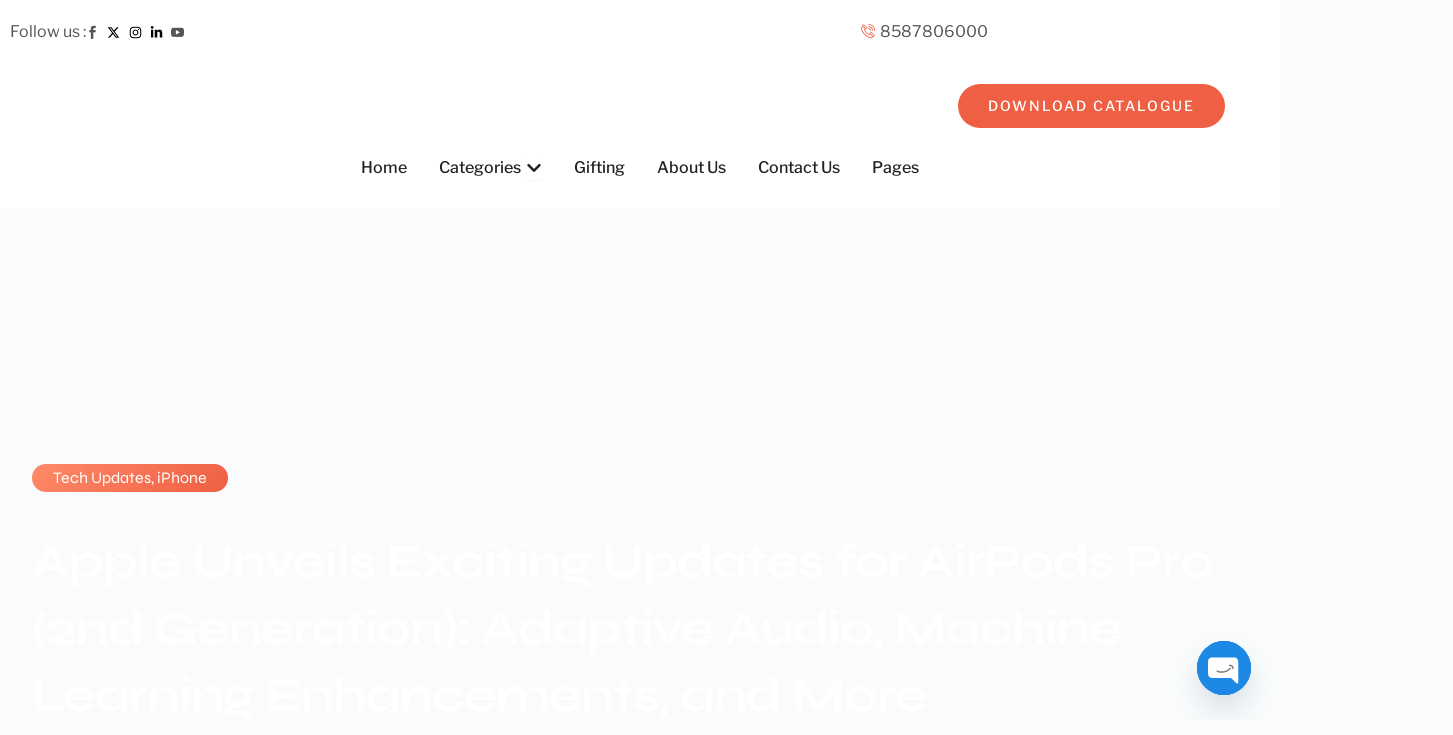

--- FILE ---
content_type: text/html; charset=utf-8
request_url: https://www.google.com/recaptcha/api2/aframe
body_size: 265
content:
<!DOCTYPE HTML><html><head><meta http-equiv="content-type" content="text/html; charset=UTF-8"></head><body><script nonce="eLVJ1pHuHWoY3nab5csKqg">/** Anti-fraud and anti-abuse applications only. See google.com/recaptcha */ try{var clients={'sodar':'https://pagead2.googlesyndication.com/pagead/sodar?'};window.addEventListener("message",function(a){try{if(a.source===window.parent){var b=JSON.parse(a.data);var c=clients[b['id']];if(c){var d=document.createElement('img');d.src=c+b['params']+'&rc='+(localStorage.getItem("rc::a")?sessionStorage.getItem("rc::b"):"");window.document.body.appendChild(d);sessionStorage.setItem("rc::e",parseInt(sessionStorage.getItem("rc::e")||0)+1);localStorage.setItem("rc::h",'1769636220301');}}}catch(b){}});window.parent.postMessage("_grecaptcha_ready", "*");}catch(b){}</script></body></html>

--- FILE ---
content_type: text/css; charset=UTF-8
request_url: https://innotechworld.in/wp-content/uploads/elementor/css/post-24608.css?ver=1769599651
body_size: 2149
content:
.elementor-24608 .elementor-element.elementor-element-212d01fd{--display:flex;--flex-direction:row;--container-widget-width:calc( ( 1 - var( --container-widget-flex-grow ) ) * 100% );--container-widget-height:100%;--container-widget-flex-grow:1;--container-widget-align-self:stretch;--flex-wrap-mobile:wrap;--align-items:center;--gap:0px 0px;--row-gap:0px;--column-gap:0px;--padding-top:10px;--padding-bottom:10px;--padding-left:0px;--padding-right:0px;--z-index:1;}.elementor-24608 .elementor-element.elementor-element-212d01fd:not(.elementor-motion-effects-element-type-background), .elementor-24608 .elementor-element.elementor-element-212d01fd > .elementor-motion-effects-container > .elementor-motion-effects-layer{background-color:#FFFFFF;}.elementor-24608 .elementor-element.elementor-element-3676123e{--display:flex;--flex-direction:column;--container-widget-width:100%;--container-widget-height:initial;--container-widget-flex-grow:0;--container-widget-align-self:initial;--flex-wrap-mobile:wrap;}.elementor-24608 .elementor-element.elementor-element-3676123e.e-con{--flex-grow:0;--flex-shrink:0;}.elementor-24608 .elementor-element.elementor-element-d63e770 .elementor-icon-list-items:not(.elementor-inline-items) .elementor-icon-list-item:not(:last-child){padding-block-end:calc(4px/2);}.elementor-24608 .elementor-element.elementor-element-d63e770 .elementor-icon-list-items:not(.elementor-inline-items) .elementor-icon-list-item:not(:first-child){margin-block-start:calc(4px/2);}.elementor-24608 .elementor-element.elementor-element-d63e770 .elementor-icon-list-items.elementor-inline-items .elementor-icon-list-item{margin-inline:calc(4px/2);}.elementor-24608 .elementor-element.elementor-element-d63e770 .elementor-icon-list-items.elementor-inline-items{margin-inline:calc(-4px/2);}.elementor-24608 .elementor-element.elementor-element-d63e770 .elementor-icon-list-items.elementor-inline-items .elementor-icon-list-item:after{inset-inline-end:calc(-4px/2);}.elementor-24608 .elementor-element.elementor-element-d63e770 .elementor-icon-list-icon i{transition:color 0.3s;}.elementor-24608 .elementor-element.elementor-element-d63e770 .elementor-icon-list-icon svg{transition:fill 0.3s;}.elementor-24608 .elementor-element.elementor-element-d63e770{--e-icon-list-icon-size:13px;--icon-vertical-offset:0px;}.elementor-24608 .elementor-element.elementor-element-d63e770 .elementor-icon-list-icon{padding-inline-end:0px;}.elementor-24608 .elementor-element.elementor-element-d63e770 .elementor-icon-list-text{transition:color 0.3s;}.elementor-24608 .elementor-element.elementor-element-467f602d{--display:flex;--flex-direction:column;--container-widget-width:100%;--container-widget-height:initial;--container-widget-flex-grow:0;--container-widget-align-self:initial;--flex-wrap-mobile:wrap;--padding-top:0px;--padding-bottom:0px;--padding-left:0px;--padding-right:0px;}.elementor-24608 .elementor-element.elementor-element-467f602d.e-con{--flex-grow:0;--flex-shrink:0;}.elementor-24608 .elementor-element.elementor-element-3d2cdfa{--spacer-size:66px;}.elementor-24608 .elementor-element.elementor-element-d21821d{--display:flex;--flex-direction:column;--container-widget-width:100%;--container-widget-height:initial;--container-widget-flex-grow:0;--container-widget-align-self:initial;--flex-wrap-mobile:wrap;--padding-top:0px;--padding-bottom:0px;--padding-left:0px;--padding-right:0px;}.elementor-24608 .elementor-element.elementor-element-d21821d.e-con{--flex-grow:0;--flex-shrink:0;}.elementor-24608 .elementor-element.elementor-element-bb195f9{width:var( --container-widget-width, 174.793% );max-width:174.793%;--container-widget-width:174.793%;--container-widget-flex-grow:0;--e-icon-list-icon-size:14px;--icon-vertical-offset:0px;}.elementor-24608 .elementor-element.elementor-element-bb195f9.elementor-element{--flex-grow:0;--flex-shrink:0;}.elementor-24608 .elementor-element.elementor-element-bb195f9 .elementor-icon-list-icon i{color:#F2694B;transition:color 0.3s;}.elementor-24608 .elementor-element.elementor-element-bb195f9 .elementor-icon-list-icon svg{fill:#F2694B;transition:fill 0.3s;}.elementor-24608 .elementor-element.elementor-element-bb195f9 .elementor-icon-list-text{transition:color 0.3s;}.elementor-24608 .elementor-element.elementor-element-a449361{--display:flex;--flex-direction:row;--container-widget-width:initial;--container-widget-height:100%;--container-widget-flex-grow:1;--container-widget-align-self:stretch;--flex-wrap-mobile:wrap;}.elementor-24608 .elementor-element.elementor-element-be98729{--display:flex;}.elementor-24608 .elementor-element.elementor-element-be98729.e-con{--flex-grow:0;--flex-shrink:0;}.elementor-24608 .elementor-element.elementor-element-87c0362{width:var( --container-widget-width, 47.999% );max-width:47.999%;--container-widget-width:47.999%;--container-widget-flex-grow:0;text-align:start;}.elementor-24608 .elementor-element.elementor-element-87c0362.elementor-element{--align-self:center;--flex-grow:0;--flex-shrink:0;}.elementor-24608 .elementor-element.elementor-element-87c0362 img{width:100%;}.elementor-24608 .elementor-element.elementor-element-32bd510{--display:flex;}.elementor-24608 .elementor-element.elementor-element-32bd510.e-con{--flex-grow:0;--flex-shrink:0;}.elementor-24608 .elementor-element.elementor-element-e1ab1ab .e-search-submit{background-color:#EF5F43;border-style:solid;border-width:5px 5px 5px 5px;border-color:#FFFFFF;}.elementor-24608 .elementor-element.elementor-element-e1ab1ab{padding:0px 0px 0px 0px;border-radius:20px 20px 20px 20px;--e-search-results-columns:1;--e-search-input-padding-block-start:0px;--e-search-input-padding-inline-start:21px;--e-search-input-padding-block-end:0px;--e-search-input-padding-inline-end:0px;--e-search-submit-margin-inline-start:2px;--e-search-icon-clear-size:50px;--e-search-icon-clear-color:#4E3C32;--e-search-icon-submit-size:22px;--e-search-submit-icon-gap:0px;--e-search-submit-border-radius:20px 20px 20px 20px;--e-search-submit-padding:0px 20px 0px 20px;--e-search-results-border-radius:20px 20px 20px 20px;--e-search-results-padding:0px 0px 0px 0px;--e-search-results-width:100%;--e-search-results-inset-inline-start:50%;--e-search-results-inset-inline-end:initial;--e-search-results-transform:translateX(-50%);--e-search-results-column-gap:0px;--e-search-results-row-gap:0px;}.elementor-24608 .elementor-element.elementor-element-e1ab1ab:hover{border-radius:20px 20px 20px 20px;}.elementor-24608 .elementor-element.elementor-element-e1ab1ab .e-search-input{font-size:14px;text-transform:capitalize;border-style:solid;border-width:01px 01px 01px 01px;border-color:#EF5F43;border-radius:20px 20px 20px 20px;}.elementor-24608 .elementor-element.elementor-element-e1ab1ab.e-focus .e-search-input{border-style:solid;border-color:#EF5F43;}.elementor-24608 .elementor-element.elementor-element-e1ab1ab .e-search-results-container > div{border-style:solid;border-width:1px 1px 1px 1px;border-color:#EF5F43;}.elementor-24608 .elementor-element.elementor-element-7e825a7{--display:flex;--align-items:center;--container-widget-width:calc( ( 1 - var( --container-widget-flex-grow ) ) * 100% );}.elementor-24608 .elementor-element.elementor-element-510bf08 .elementor-button{background-color:#EF5F43;font-size:14px;border-radius:60px 60px 60px 60px;}.elementor-24608 .elementor-element.elementor-element-510bf08 .elementor-button:hover, .elementor-24608 .elementor-element.elementor-element-510bf08 .elementor-button:focus{background-color:#FE8A68;}.elementor-24608 .elementor-element.elementor-element-510bf08{border-style:none;}.elementor-24608 .elementor-element.elementor-element-17fc1d20{--display:flex;--flex-direction:column;--container-widget-width:100%;--container-widget-height:initial;--container-widget-flex-grow:0;--container-widget-align-self:initial;--flex-wrap-mobile:wrap;--margin-top:0px;--margin-bottom:0px;--margin-left:0px;--margin-right:0px;--padding-top:0px;--padding-bottom:0px;--padding-left:0px;--padding-right:0px;}.elementor-24608 .elementor-element.elementor-element-74ae4334{--display:flex;}.elementor-24608 .elementor-element.elementor-element-2b58543a{--display:flex;}.elementor-24608 .elementor-element.elementor-element-56c5eae5{--display:flex;--flex-direction:row;--container-widget-width:calc( ( 1 - var( --container-widget-flex-grow ) ) * 100% );--container-widget-height:100%;--container-widget-flex-grow:1;--container-widget-align-self:stretch;--flex-wrap-mobile:wrap;--align-items:stretch;--gap:10px 10px;--row-gap:10px;--column-gap:10px;--padding-top:4em;--padding-bottom:0em;--padding-left:0em;--padding-right:0em;}.elementor-24608 .elementor-element.elementor-element-b04a4a8{--display:flex;--border-radius:15px 15px 15px 15px;--margin-top:10px;--margin-bottom:10px;--margin-left:10px;--margin-right:10px;--padding-top:0em;--padding-bottom:2em;--padding-left:2em;--padding-right:2em;}.elementor-24608 .elementor-element.elementor-element-b04a4a8:not(.elementor-motion-effects-element-type-background), .elementor-24608 .elementor-element.elementor-element-b04a4a8 > .elementor-motion-effects-container > .elementor-motion-effects-layer{background-color:var( --e-global-color-5e8e6f4 );}.elementor-24608 .elementor-element.elementor-element-547bea37{margin:-2em 0em calc(var(--kit-widget-spacing, 0px) + 0em) 0em;}.elementor-24608 .elementor-element.elementor-element-547bea37 img{height:135px;object-fit:contain;object-position:center center;}.elementor-24608 .elementor-element.elementor-element-1dd03c8e{text-align:center;}.elementor-24608 .elementor-element.elementor-element-1dd03c8e .elementor-heading-title{font-family:"Syne", Sans-serif;font-size:18px;font-weight:700;text-decoration:none;line-height:1.4em;letter-spacing:-0.5px;color:var( --e-global-color-secondary );}.elementor-24608 .elementor-element.elementor-element-17d8974b{--display:flex;--border-radius:15px 15px 15px 15px;--margin-top:10px;--margin-bottom:10px;--margin-left:10px;--margin-right:10px;--padding-top:0em;--padding-bottom:2em;--padding-left:2em;--padding-right:2em;}.elementor-24608 .elementor-element.elementor-element-17d8974b:not(.elementor-motion-effects-element-type-background), .elementor-24608 .elementor-element.elementor-element-17d8974b > .elementor-motion-effects-container > .elementor-motion-effects-layer{background-color:var( --e-global-color-5e8e6f4 );}.elementor-24608 .elementor-element.elementor-element-681b1266{margin:-2em 0em calc(var(--kit-widget-spacing, 0px) + 0em) 0em;}.elementor-24608 .elementor-element.elementor-element-681b1266 img{height:135px;object-fit:contain;object-position:center center;}.elementor-24608 .elementor-element.elementor-element-33ff8434{text-align:center;}.elementor-24608 .elementor-element.elementor-element-33ff8434 .elementor-heading-title{font-family:"Syne", Sans-serif;font-size:18px;font-weight:700;text-decoration:none;line-height:1.4em;letter-spacing:-0.5px;color:var( --e-global-color-secondary );}.elementor-24608 .elementor-element.elementor-element-4c24b6cf{--display:flex;--border-radius:15px 15px 15px 15px;--margin-top:10px;--margin-bottom:10px;--margin-left:10px;--margin-right:10px;--padding-top:0em;--padding-bottom:2em;--padding-left:2em;--padding-right:2em;}.elementor-24608 .elementor-element.elementor-element-4c24b6cf:not(.elementor-motion-effects-element-type-background), .elementor-24608 .elementor-element.elementor-element-4c24b6cf > .elementor-motion-effects-container > .elementor-motion-effects-layer{background-color:var( --e-global-color-5e8e6f4 );}.elementor-24608 .elementor-element.elementor-element-2b11b59b{margin:-2em 0em calc(var(--kit-widget-spacing, 0px) + 0em) 0em;}.elementor-24608 .elementor-element.elementor-element-2b11b59b img{height:135px;object-fit:contain;object-position:center center;}.elementor-24608 .elementor-element.elementor-element-7549f508{text-align:center;}.elementor-24608 .elementor-element.elementor-element-7549f508 .elementor-heading-title{font-family:"Syne", Sans-serif;font-size:18px;font-weight:700;text-decoration:none;line-height:1.4em;letter-spacing:-0.5px;color:var( --e-global-color-secondary );}.elementor-24608 .elementor-element.elementor-element-201421c{--display:flex;--border-radius:15px 15px 15px 15px;--margin-top:10px;--margin-bottom:10px;--margin-left:10px;--margin-right:10px;--padding-top:0em;--padding-bottom:2em;--padding-left:2em;--padding-right:2em;}.elementor-24608 .elementor-element.elementor-element-201421c:not(.elementor-motion-effects-element-type-background), .elementor-24608 .elementor-element.elementor-element-201421c > .elementor-motion-effects-container > .elementor-motion-effects-layer{background-color:var( --e-global-color-5e8e6f4 );}.elementor-24608 .elementor-element.elementor-element-5a0c471e{margin:-2em 0em calc(var(--kit-widget-spacing, 0px) + 0em) 0em;}.elementor-24608 .elementor-element.elementor-element-5a0c471e img{height:135px;object-fit:contain;object-position:center center;}.elementor-24608 .elementor-element.elementor-element-21b9170f{text-align:center;}.elementor-24608 .elementor-element.elementor-element-21b9170f .elementor-heading-title{font-family:"Syne", Sans-serif;font-size:18px;font-weight:700;text-decoration:none;line-height:1.4em;letter-spacing:-0.5px;color:var( --e-global-color-secondary );}.elementor-24608 .elementor-element.elementor-element-b61cd25{--display:flex;--flex-direction:row;--container-widget-width:initial;--container-widget-height:100%;--container-widget-flex-grow:1;--container-widget-align-self:stretch;--flex-wrap-mobile:wrap;}.elementor-24608 .elementor-element.elementor-element-70d4c6dc{--display:flex;--border-radius:15px 15px 15px 15px;--margin-top:10px;--margin-bottom:10px;--margin-left:10px;--margin-right:10px;--padding-top:0em;--padding-bottom:2em;--padding-left:2em;--padding-right:2em;}.elementor-24608 .elementor-element.elementor-element-70d4c6dc:not(.elementor-motion-effects-element-type-background), .elementor-24608 .elementor-element.elementor-element-70d4c6dc > .elementor-motion-effects-container > .elementor-motion-effects-layer{background-color:var( --e-global-color-5e8e6f4 );}.elementor-24608 .elementor-element.elementor-element-38778600{margin:-2em 0em calc(var(--kit-widget-spacing, 0px) + 0em) 0em;}.elementor-24608 .elementor-element.elementor-element-38778600 img{height:135px;object-fit:contain;object-position:center center;}.elementor-24608 .elementor-element.elementor-element-48b2c586{text-align:center;}.elementor-24608 .elementor-element.elementor-element-48b2c586 .elementor-heading-title{font-family:"Syne", Sans-serif;font-size:18px;font-weight:700;text-decoration:none;line-height:1.4em;letter-spacing:-0.5px;color:var( --e-global-color-secondary );}.elementor-24608 .elementor-element.elementor-element-4eef024c{--display:flex;--border-radius:15px 15px 15px 15px;--margin-top:10px;--margin-bottom:10px;--margin-left:10px;--margin-right:10px;--padding-top:0em;--padding-bottom:2em;--padding-left:2em;--padding-right:2em;}.elementor-24608 .elementor-element.elementor-element-4eef024c:not(.elementor-motion-effects-element-type-background), .elementor-24608 .elementor-element.elementor-element-4eef024c > .elementor-motion-effects-container > .elementor-motion-effects-layer{background-color:var( --e-global-color-5e8e6f4 );}.elementor-24608 .elementor-element.elementor-element-2a83f75f{margin:-2em 0em calc(var(--kit-widget-spacing, 0px) + 0em) 0em;}.elementor-24608 .elementor-element.elementor-element-2a83f75f img{height:135px;object-fit:contain;object-position:center center;}.elementor-24608 .elementor-element.elementor-element-2177b575{text-align:center;}.elementor-24608 .elementor-element.elementor-element-2177b575 .elementor-heading-title{font-family:"Syne", Sans-serif;font-size:18px;font-weight:700;text-decoration:none;line-height:1.4em;letter-spacing:-0.5px;color:var( --e-global-color-secondary );}.elementor-24608 .elementor-element.elementor-element-7bcc84cc{--display:flex;--border-radius:15px 15px 15px 15px;--margin-top:10px;--margin-bottom:10px;--margin-left:10px;--margin-right:10px;--padding-top:0em;--padding-bottom:2em;--padding-left:2em;--padding-right:2em;}.elementor-24608 .elementor-element.elementor-element-7bcc84cc:not(.elementor-motion-effects-element-type-background), .elementor-24608 .elementor-element.elementor-element-7bcc84cc > .elementor-motion-effects-container > .elementor-motion-effects-layer{background-color:var( --e-global-color-5e8e6f4 );}.elementor-24608 .elementor-element.elementor-element-bdd33f0{margin:-2em 0em calc(var(--kit-widget-spacing, 0px) + 0em) 0em;}.elementor-24608 .elementor-element.elementor-element-bdd33f0 img{height:135px;object-fit:contain;object-position:center center;}.elementor-24608 .elementor-element.elementor-element-75a3f507{text-align:center;}.elementor-24608 .elementor-element.elementor-element-75a3f507 .elementor-heading-title{font-family:"Syne", Sans-serif;font-size:18px;font-weight:700;text-decoration:none;line-height:1.4em;letter-spacing:-0.5px;color:var( --e-global-color-secondary );}.elementor-24608 .elementor-element.elementor-element-1dd4c2db{--display:flex;--border-radius:15px 15px 15px 15px;--margin-top:10px;--margin-bottom:10px;--margin-left:10px;--margin-right:10px;--padding-top:0em;--padding-bottom:2em;--padding-left:2em;--padding-right:2em;}.elementor-24608 .elementor-element.elementor-element-1dd4c2db:not(.elementor-motion-effects-element-type-background), .elementor-24608 .elementor-element.elementor-element-1dd4c2db > .elementor-motion-effects-container > .elementor-motion-effects-layer{background-color:var( --e-global-color-5e8e6f4 );}.elementor-24608 .elementor-element.elementor-element-314945ed{margin:-2em 0em calc(var(--kit-widget-spacing, 0px) + 0em) 0em;}.elementor-24608 .elementor-element.elementor-element-314945ed img{height:135px;object-fit:contain;object-position:center center;}.elementor-24608 .elementor-element.elementor-element-1253a840{text-align:center;}.elementor-24608 .elementor-element.elementor-element-1253a840 .elementor-heading-title{font-family:"Syne", Sans-serif;font-size:18px;font-weight:700;text-decoration:none;line-height:1.4em;letter-spacing:-0.5px;color:var( --e-global-color-secondary );}.elementor-24608 .elementor-element.elementor-element-1b4482f8{--display:flex;}.elementor-24608 .elementor-element.elementor-element-237ebb62{--display:flex;}.elementor-24608 .elementor-element.elementor-element-5b7ba812{--display:flex;}.elementor-24608 .elementor-element.elementor-element-7fdb886e{--display:flex;}.elementor-24608 .elementor-element.elementor-element-48f27462{--n-menu-dropdown-content-max-width:initial;--n-menu-heading-justify-content:center;--n-menu-title-flex-grow:initial;--n-menu-title-justify-content:initial;--n-menu-title-justify-content-mobile:center;--n-menu-heading-wrap:wrap;--n-menu-heading-overflow-x:initial;--n-menu-title-distance-from-content:0px;margin:0px 0px calc(var(--kit-widget-spacing, 0px) + 0px) 0px;padding:0px 0px 0px 0px;--n-menu-toggle-align:center;--n-menu-toggle-icon-wrapper-animation-duration:500ms;--n-menu-title-space-between:0px;--n-menu-title-transition:300ms;--n-menu-icon-size:16px;--n-menu-toggle-icon-size:20px;--n-menu-toggle-icon-color:#000000;--n-menu-toggle-icon-hover-duration:500ms;--n-menu-toggle-icon-distance-from-dropdown:0px;}.elementor-24608 .elementor-element.elementor-element-48f27462 {--n-menu-title-color-hover:#F2684B;--n-menu-title-color-active:#FF4822;}.elementor-24608 .elementor-element.elementor-element-d513dac{--display:flex;}.elementor-24608 .elementor-element.elementor-element-543d5cb{width:var( --container-widget-width, 174.793% );max-width:174.793%;--container-widget-width:174.793%;--container-widget-flex-grow:0;--e-icon-list-icon-size:14px;--icon-vertical-offset:0px;}.elementor-24608 .elementor-element.elementor-element-543d5cb.elementor-element{--flex-grow:0;--flex-shrink:0;}.elementor-24608 .elementor-element.elementor-element-543d5cb .elementor-icon-list-icon i{color:#F2694B;transition:color 0.3s;}.elementor-24608 .elementor-element.elementor-element-543d5cb .elementor-icon-list-icon svg{fill:#F2694B;transition:fill 0.3s;}.elementor-24608 .elementor-element.elementor-element-543d5cb .elementor-icon-list-text{transition:color 0.3s;}.elementor-24608 .elementor-element.elementor-element-6e5b0f2{--display:flex;--flex-direction:column;--container-widget-width:100%;--container-widget-height:initial;--container-widget-flex-grow:0;--container-widget-align-self:initial;--flex-wrap-mobile:wrap;}.elementor-24608 .elementor-element.elementor-element-30cf3eb{--display:flex;}.elementor-24608 .elementor-element.elementor-element-30cf3eb.e-con{--flex-grow:0;--flex-shrink:0;}.elementor-24608 .elementor-element.elementor-element-1add762{text-align:start;}.elementor-24608 .elementor-element.elementor-element-1add762 img{width:100%;height:45px;object-fit:contain;object-position:center left;}.elementor-24608 .elementor-element.elementor-element-0636993{--display:flex;}.elementor-24608 .elementor-element.elementor-element-0636993.e-con{--flex-grow:0;--flex-shrink:0;}.elementor-24608 .elementor-element.elementor-element-6a75cc1 .ekit-sidebar-group{--transition-duration:0.5s;}.elementor-24608 .elementor-element.elementor-element-6a75cc1 .ekit_navSidebar-button{color:#333;}.elementor-24608 .elementor-element.elementor-element-6a75cc1 .ekit_navSidebar-button svg path{stroke:#333;fill:#333;}.elementor-24608 .elementor-element.elementor-element-6a75cc1 .ekit_navSidebar-button i{font-size:20px;}.elementor-24608 .elementor-element.elementor-element-6a75cc1 .ekit_navSidebar-button svg{max-width:20px;}.elementor-24608 .elementor-element.elementor-element-6a75cc1 .ekit_navSidebar-button, .elementor-24608 .elementor-element.elementor-element-6a75cc1 .ekit_social_media ul > li:last-child{padding:4px 7px 5px 7px;}.elementor-24608 .elementor-element.elementor-element-6a75cc1 .ekit_close-side-widget{color:#333;border-radius:50% 50% 50% 50%;padding:4px 7px 5px 7px;}.elementor-24608 .elementor-element.elementor-element-6a75cc1 .ekit_close-side-widget svg path{stroke:#333;fill:#333;}.elementor-24608 .elementor-element.elementor-element-6a75cc1 .ekit_close-side-widget i{font-size:20px;}.elementor-24608 .elementor-element.elementor-element-6a75cc1 .ekit_close-side-widget svg{max-width:20px;}.elementor-24608:not(.elementor-motion-effects-element-type-background), .elementor-24608 > .elementor-motion-effects-container > .elementor-motion-effects-layer{background-color:#FFFFFF;}.elementor-theme-builder-content-area{height:400px;}.elementor-location-header:before, .elementor-location-footer:before{content:"";display:table;clear:both;}@media(max-width:1024px){.elementor-24608 .elementor-element.elementor-element-212d01fd{--padding-top:10px;--padding-bottom:10px;--padding-left:20px;--padding-right:20px;}.elementor-24608 .elementor-element.elementor-element-56c5eae5{--padding-top:1em;--padding-bottom:0em;--padding-left:0em;--padding-right:0em;}.elementor-24608 .elementor-element.elementor-element-b04a4a8{--gap:16px 16px;--row-gap:16px;--column-gap:16px;--margin-top:35px;--margin-bottom:10px;--margin-left:10px;--margin-right:10px;--padding-top:0em;--padding-bottom:2em;--padding-left:2em;--padding-right:2em;}.elementor-24608 .elementor-element.elementor-element-1dd03c8e .elementor-heading-title{font-size:17px;}.elementor-24608 .elementor-element.elementor-element-17d8974b{--gap:16px 16px;--row-gap:16px;--column-gap:16px;--margin-top:35px;--margin-bottom:10px;--margin-left:10px;--margin-right:10px;--padding-top:0em;--padding-bottom:2em;--padding-left:2em;--padding-right:2em;}.elementor-24608 .elementor-element.elementor-element-33ff8434 .elementor-heading-title{font-size:17px;}.elementor-24608 .elementor-element.elementor-element-4c24b6cf{--gap:16px 16px;--row-gap:16px;--column-gap:16px;--margin-top:35px;--margin-bottom:10px;--margin-left:10px;--margin-right:10px;--padding-top:0em;--padding-bottom:2em;--padding-left:2em;--padding-right:2em;}.elementor-24608 .elementor-element.elementor-element-7549f508 .elementor-heading-title{font-size:17px;}.elementor-24608 .elementor-element.elementor-element-201421c{--gap:16px 16px;--row-gap:16px;--column-gap:16px;--margin-top:35px;--margin-bottom:10px;--margin-left:10px;--margin-right:10px;--padding-top:0em;--padding-bottom:2em;--padding-left:2em;--padding-right:2em;}.elementor-24608 .elementor-element.elementor-element-21b9170f .elementor-heading-title{font-size:17px;}.elementor-24608 .elementor-element.elementor-element-70d4c6dc{--gap:16px 16px;--row-gap:16px;--column-gap:16px;--margin-top:35px;--margin-bottom:10px;--margin-left:10px;--margin-right:10px;--padding-top:0em;--padding-bottom:2em;--padding-left:2em;--padding-right:2em;}.elementor-24608 .elementor-element.elementor-element-48b2c586 .elementor-heading-title{font-size:17px;}.elementor-24608 .elementor-element.elementor-element-4eef024c{--gap:16px 16px;--row-gap:16px;--column-gap:16px;--margin-top:35px;--margin-bottom:10px;--margin-left:10px;--margin-right:10px;--padding-top:0em;--padding-bottom:2em;--padding-left:2em;--padding-right:2em;}.elementor-24608 .elementor-element.elementor-element-2177b575 .elementor-heading-title{font-size:17px;}.elementor-24608 .elementor-element.elementor-element-7bcc84cc{--gap:16px 16px;--row-gap:16px;--column-gap:16px;--margin-top:35px;--margin-bottom:10px;--margin-left:10px;--margin-right:10px;--padding-top:0em;--padding-bottom:2em;--padding-left:2em;--padding-right:2em;}.elementor-24608 .elementor-element.elementor-element-75a3f507 .elementor-heading-title{font-size:17px;}.elementor-24608 .elementor-element.elementor-element-1dd4c2db{--gap:16px 16px;--row-gap:16px;--column-gap:16px;--margin-top:35px;--margin-bottom:10px;--margin-left:10px;--margin-right:10px;--padding-top:0em;--padding-bottom:2em;--padding-left:2em;--padding-right:2em;}.elementor-24608 .elementor-element.elementor-element-1253a840 .elementor-heading-title{font-size:17px;}.elementor-24608 .elementor-element.elementor-element-48f27462{--n-menu-toggle-icon-size:26px;}}@media(max-width:767px){.elementor-24608 .elementor-element.elementor-element-3676123e{--width:297.302px;}.elementor-24608 .elementor-element.elementor-element-87c0362{width:var( --container-widget-width, 166.872px );max-width:166.872px;--container-widget-width:166.872px;--container-widget-flex-grow:0;text-align:center;}.elementor-24608 .elementor-element.elementor-element-510bf08{border-radius:30px 30px 30px 30px;}.elementor-24608 .elementor-element.elementor-element-b04a4a8{--width:50%;--gap:14px 14px;--row-gap:14px;--column-gap:14px;--margin-top:35px;--margin-bottom:10px;--margin-left:10px;--margin-right:10px;--padding-top:0em;--padding-bottom:1em;--padding-left:1em;--padding-right:1em;}.elementor-24608 .elementor-element.elementor-element-547bea37 img{width:75%;height:115px;}.elementor-24608 .elementor-element.elementor-element-1dd03c8e .elementor-heading-title{font-size:16px;}.elementor-24608 .elementor-element.elementor-element-17d8974b{--width:50%;--gap:14px 14px;--row-gap:14px;--column-gap:14px;--margin-top:35px;--margin-bottom:10px;--margin-left:10px;--margin-right:10px;--padding-top:0em;--padding-bottom:1em;--padding-left:1em;--padding-right:1em;}.elementor-24608 .elementor-element.elementor-element-681b1266 img{width:75%;height:115px;}.elementor-24608 .elementor-element.elementor-element-33ff8434 .elementor-heading-title{font-size:16px;}.elementor-24608 .elementor-element.elementor-element-4c24b6cf{--width:50%;--gap:14px 14px;--row-gap:14px;--column-gap:14px;--margin-top:35px;--margin-bottom:10px;--margin-left:10px;--margin-right:10px;--padding-top:0em;--padding-bottom:1em;--padding-left:1em;--padding-right:1em;}.elementor-24608 .elementor-element.elementor-element-2b11b59b img{width:75%;height:115px;}.elementor-24608 .elementor-element.elementor-element-7549f508 .elementor-heading-title{font-size:16px;}.elementor-24608 .elementor-element.elementor-element-201421c{--width:50%;--gap:14px 14px;--row-gap:14px;--column-gap:14px;--margin-top:35px;--margin-bottom:10px;--margin-left:10px;--margin-right:10px;--padding-top:0em;--padding-bottom:1em;--padding-left:1em;--padding-right:1em;}.elementor-24608 .elementor-element.elementor-element-5a0c471e img{width:75%;height:115px;}.elementor-24608 .elementor-element.elementor-element-21b9170f .elementor-heading-title{font-size:16px;}.elementor-24608 .elementor-element.elementor-element-70d4c6dc{--width:50%;--gap:14px 14px;--row-gap:14px;--column-gap:14px;--margin-top:35px;--margin-bottom:10px;--margin-left:10px;--margin-right:10px;--padding-top:0em;--padding-bottom:1em;--padding-left:1em;--padding-right:1em;}.elementor-24608 .elementor-element.elementor-element-38778600 img{width:75%;height:115px;}.elementor-24608 .elementor-element.elementor-element-48b2c586 .elementor-heading-title{font-size:16px;}.elementor-24608 .elementor-element.elementor-element-4eef024c{--width:50%;--gap:14px 14px;--row-gap:14px;--column-gap:14px;--margin-top:35px;--margin-bottom:10px;--margin-left:10px;--margin-right:10px;--padding-top:0em;--padding-bottom:1em;--padding-left:1em;--padding-right:1em;}.elementor-24608 .elementor-element.elementor-element-2a83f75f img{width:75%;height:115px;}.elementor-24608 .elementor-element.elementor-element-2177b575 .elementor-heading-title{font-size:16px;}.elementor-24608 .elementor-element.elementor-element-7bcc84cc{--width:50%;--gap:14px 14px;--row-gap:14px;--column-gap:14px;--margin-top:35px;--margin-bottom:10px;--margin-left:10px;--margin-right:10px;--padding-top:0em;--padding-bottom:1em;--padding-left:1em;--padding-right:1em;}.elementor-24608 .elementor-element.elementor-element-bdd33f0 img{width:75%;height:115px;}.elementor-24608 .elementor-element.elementor-element-75a3f507 .elementor-heading-title{font-size:16px;}.elementor-24608 .elementor-element.elementor-element-1dd4c2db{--width:50%;--gap:14px 14px;--row-gap:14px;--column-gap:14px;--margin-top:35px;--margin-bottom:10px;--margin-left:10px;--margin-right:10px;--padding-top:0em;--padding-bottom:1em;--padding-left:1em;--padding-right:1em;}.elementor-24608 .elementor-element.elementor-element-314945ed img{width:75%;height:115px;}.elementor-24608 .elementor-element.elementor-element-1253a840 .elementor-heading-title{font-size:16px;}.elementor-24608 .elementor-element.elementor-element-d513dac{--margin-top:0px;--margin-bottom:0px;--margin-left:0px;--margin-right:0px;--padding-top:0px;--padding-bottom:0px;--padding-left:0px;--padding-right:0px;}.elementor-24608 .elementor-element.elementor-element-6e5b0f2{--flex-direction:row;--container-widget-width:calc( ( 1 - var( --container-widget-flex-grow ) ) * 100% );--container-widget-height:100%;--container-widget-flex-grow:1;--container-widget-align-self:stretch;--flex-wrap-mobile:wrap;--justify-content:space-around;--align-items:center;--gap:50px 50px;--row-gap:50px;--column-gap:50px;}.elementor-24608 .elementor-element.elementor-element-30cf3eb{--width:56.373%;--justify-content:space-between;--align-items:center;--container-widget-width:calc( ( 1 - var( --container-widget-flex-grow ) ) * 100% );--padding-top:0px;--padding-bottom:0px;--padding-left:0px;--padding-right:0px;}.elementor-24608 .elementor-element.elementor-element-30cf3eb.e-con{--align-self:center;}.elementor-24608 .elementor-element.elementor-element-1add762{padding:0px 0px 0px 0px;text-align:start;}.elementor-24608 .elementor-element.elementor-element-1add762 img{width:100%;max-width:100%;height:60px;}.elementor-24608 .elementor-element.elementor-element-0636993{--width:17%;--justify-content:space-around;}.elementor-24608 .elementor-element.elementor-element-6a75cc1 .ekit_navSidebar-button i{font-size:29px;}.elementor-24608 .elementor-element.elementor-element-6a75cc1 .ekit_navSidebar-button svg{max-width:29px;}.elementor-24608 .elementor-element.elementor-element-6a75cc1 .ekit_close-side-widget{color:#EF5F43;}.elementor-24608 .elementor-element.elementor-element-6a75cc1 .ekit_close-side-widget svg path{stroke:#EF5F43;fill:#EF5F43;}.elementor-24608 .elementor-element.elementor-element-6a75cc1 .ekit_close-side-widget:hover{color:#FFFFFF;background-color:#EF5F43;}.elementor-24608 .elementor-element.elementor-element-6a75cc1 .ekit_close-side-widget:hover svg path{stroke:#FFFFFF;fill:#FFFFFF;}}@media(min-width:768px){.elementor-24608 .elementor-element.elementor-element-3676123e{--width:50%;}.elementor-24608 .elementor-element.elementor-element-467f602d{--width:17%;}.elementor-24608 .elementor-element.elementor-element-d21821d{--width:46.503%;}.elementor-24608 .elementor-element.elementor-element-be98729{--width:24.743%;}.elementor-24608 .elementor-element.elementor-element-32bd510{--width:46.868%;}}

--- FILE ---
content_type: text/css; charset=UTF-8
request_url: https://innotechworld.in/wp-content/cache/background-css/1/innotechworld.in/wp-content/uploads/elementor/css/post-25216.css?ver=1769599651&wpr_t=1769600082
body_size: 2225
content:
.elementor-25216 .elementor-element.elementor-element-9eb6333{--display:flex;--flex-direction:column;--container-widget-width:calc( ( 1 - var( --container-widget-flex-grow ) ) * 100% );--container-widget-height:initial;--container-widget-flex-grow:0;--container-widget-align-self:initial;--flex-wrap-mobile:wrap;--justify-content:center;--align-items:stretch;--gap:10px 10px;--row-gap:10px;--column-gap:10px;border-style:solid;--border-style:solid;border-width:0px 0px 1px 0px;--border-top-width:0px;--border-right-width:0px;--border-bottom-width:1px;--border-left-width:0px;border-color:var( --e-global-color-4d462f5 );--border-color:var( --e-global-color-4d462f5 );--padding-top:5em;--padding-bottom:3em;--padding-left:0em;--padding-right:0em;}.elementor-25216 .elementor-element.elementor-element-9eb6333:not(.elementor-motion-effects-element-type-background), .elementor-25216 .elementor-element.elementor-element-9eb6333 > .elementor-motion-effects-container > .elementor-motion-effects-layer{background-color:var( --e-global-color-text );background-image:var(--wpr-bg-308baac7-9e73-4ad7-9a80-4d95e312ecb4);}.elementor-25216 .elementor-element.elementor-element-10bb062{--display:flex;--flex-direction:row;--container-widget-width:initial;--container-widget-height:100%;--container-widget-flex-grow:1;--container-widget-align-self:stretch;--flex-wrap-mobile:wrap;--margin-top:-60px;--margin-bottom:0px;--margin-left:0px;--margin-right:0px;--padding-top:0px;--padding-bottom:0px;--padding-left:0px;--padding-right:0px;}.elementor-25216 .elementor-element.elementor-element-10bb062.e-con{--align-self:center;}.elementor-25216 .elementor-element.elementor-element-667c584{--display:flex;--flex-direction:row;--container-widget-width:calc( ( 1 - var( --container-widget-flex-grow ) ) * 100% );--container-widget-height:100%;--container-widget-flex-grow:1;--container-widget-align-self:stretch;--flex-wrap-mobile:wrap;--justify-content:center;--align-items:center;--margin-top:0px;--margin-bottom:0px;--margin-left:0px;--margin-right:0px;--padding-top:0px;--padding-bottom:0px;--padding-left:0px;--padding-right:0px;}.elementor-25216 .elementor-element.elementor-element-74decc7{--display:flex;--flex-direction:row;--container-widget-width:calc( ( 1 - var( --container-widget-flex-grow ) ) * 100% );--container-widget-height:100%;--container-widget-flex-grow:1;--container-widget-align-self:stretch;--flex-wrap-mobile:wrap;--justify-content:flex-start;--align-items:flex-end;border-style:solid;--border-style:solid;border-width:0px 1px 0px 0px;--border-top-width:0px;--border-right-width:1px;--border-bottom-width:0px;--border-left-width:0px;border-color:#FFFFFF;--border-color:#FFFFFF;}.elementor-25216 .elementor-element.elementor-element-74decc7.e-con{--flex-grow:0;--flex-shrink:0;}.elementor-25216 .elementor-element.elementor-element-ae06272{width:100%;max-width:100%;margin:0px 0px calc(var(--kit-widget-spacing, 0px) + 0px) 0px;padding:0px 0px 0px 0px;text-align:start;}.elementor-25216 .elementor-element.elementor-element-ae06272.elementor-element{--flex-grow:0;--flex-shrink:0;}.elementor-25216 .elementor-element.elementor-element-ae06272 img{width:83%;}.elementor-25216 .elementor-element.elementor-element-bea5ad4{--display:flex;--justify-content:center;--align-items:flex-start;--container-widget-width:calc( ( 1 - var( --container-widget-flex-grow ) ) * 100% );border-style:solid;--border-style:solid;border-width:0px 1px 0px 0px;--border-top-width:0px;--border-right-width:1px;--border-bottom-width:0px;--border-left-width:0px;border-color:var( --e-global-color-4d462f5 );--border-color:var( --e-global-color-4d462f5 );}.elementor-25216 .elementor-element.elementor-element-39d322d .elementor-heading-title{font-size:34px;color:#FFFFFF;}.elementor-25216 .elementor-element.elementor-element-498cff5{margin:-20px 0px calc(var(--kit-widget-spacing, 0px) + 0px) 0px;text-align:start;}.elementor-25216 .elementor-element.elementor-element-498cff5 .elementor-heading-title{font-size:19px;font-weight:400;letter-spacing:1.4px;color:#FFFFFF;}.elementor-25216 .elementor-element.elementor-element-7394b56{--display:flex;--justify-content:flex-end;--align-items:flex-end;--container-widget-width:calc( ( 1 - var( --container-widget-flex-grow ) ) * 100% );border-style:none;--border-style:none;}.elementor-25216 .elementor-element.elementor-element-7394b56.e-con{--align-self:center;}.elementor-25216 .elementor-element.elementor-element-9374b51{text-align:start;}.elementor-25216 .elementor-element.elementor-element-9374b51 img{width:50%;}.elementor-25216 .elementor-element.elementor-element-5a40da5{--display:flex;--flex-direction:row;--container-widget-width:initial;--container-widget-height:100%;--container-widget-flex-grow:1;--container-widget-align-self:stretch;--flex-wrap-mobile:wrap;--justify-content:center;border-style:solid;--border-style:solid;border-width:1px 0px 1px 0px;--border-top-width:1px;--border-right-width:0px;--border-bottom-width:1px;--border-left-width:0px;border-color:#FFFFFF73;--border-color:#FFFFFF73;--padding-top:1em;--padding-bottom:1em;--padding-left:1em;--padding-right:1em;}.elementor-25216 .elementor-element.elementor-element-9f4280a{--display:flex;border-style:solid;--border-style:solid;border-width:0px 0px 0px 0px;--border-top-width:0px;--border-right-width:0px;--border-bottom-width:0px;--border-left-width:0px;--padding-top:1em;--padding-bottom:1em;--padding-left:1em;--padding-right:1em;}.elementor-25216 .elementor-element.elementor-element-94569e1 .elementor-heading-title{color:#FFFFFF;}.elementor-25216 .elementor-element.elementor-element-0d78360 .elementor-icon-list-items:not(.elementor-inline-items) .elementor-icon-list-item:not(:last-child){padding-block-end:calc(7px/2);}.elementor-25216 .elementor-element.elementor-element-0d78360 .elementor-icon-list-items:not(.elementor-inline-items) .elementor-icon-list-item:not(:first-child){margin-block-start:calc(7px/2);}.elementor-25216 .elementor-element.elementor-element-0d78360 .elementor-icon-list-items.elementor-inline-items .elementor-icon-list-item{margin-inline:calc(7px/2);}.elementor-25216 .elementor-element.elementor-element-0d78360 .elementor-icon-list-items.elementor-inline-items{margin-inline:calc(-7px/2);}.elementor-25216 .elementor-element.elementor-element-0d78360 .elementor-icon-list-items.elementor-inline-items .elementor-icon-list-item:after{inset-inline-end:calc(-7px/2);}.elementor-25216 .elementor-element.elementor-element-0d78360 .elementor-icon-list-icon i{transition:color 0.3s;}.elementor-25216 .elementor-element.elementor-element-0d78360 .elementor-icon-list-icon svg{transition:fill 0.3s;}.elementor-25216 .elementor-element.elementor-element-0d78360{--e-icon-list-icon-size:14px;--icon-vertical-offset:0px;}.elementor-25216 .elementor-element.elementor-element-0d78360 .elementor-icon-list-item > .elementor-icon-list-text, .elementor-25216 .elementor-element.elementor-element-0d78360 .elementor-icon-list-item > a{font-family:var( --e-global-typography-69c152f-font-family ), Sans-serif;font-size:var( --e-global-typography-69c152f-font-size );font-weight:var( --e-global-typography-69c152f-font-weight );line-height:var( --e-global-typography-69c152f-line-height );}.elementor-25216 .elementor-element.elementor-element-0d78360 .elementor-icon-list-text{color:#FFFFFF;transition:color 0.3s;}.elementor-25216 .elementor-element.elementor-element-0d78360 .elementor-icon-list-item:hover .elementor-icon-list-text{color:#FE8A68;}.elementor-25216 .elementor-element.elementor-element-c0a1ac5{--display:flex;--padding-top:1em;--padding-bottom:1em;--padding-left:1em;--padding-right:1em;}.elementor-25216 .elementor-element.elementor-element-6cbdfc9 .elementor-heading-title{color:#FFFFFF;}.elementor-25216 .elementor-element.elementor-element-e5d0e09 .elementor-icon-list-items:not(.elementor-inline-items) .elementor-icon-list-item:not(:last-child){padding-block-end:calc(7px/2);}.elementor-25216 .elementor-element.elementor-element-e5d0e09 .elementor-icon-list-items:not(.elementor-inline-items) .elementor-icon-list-item:not(:first-child){margin-block-start:calc(7px/2);}.elementor-25216 .elementor-element.elementor-element-e5d0e09 .elementor-icon-list-items.elementor-inline-items .elementor-icon-list-item{margin-inline:calc(7px/2);}.elementor-25216 .elementor-element.elementor-element-e5d0e09 .elementor-icon-list-items.elementor-inline-items{margin-inline:calc(-7px/2);}.elementor-25216 .elementor-element.elementor-element-e5d0e09 .elementor-icon-list-items.elementor-inline-items .elementor-icon-list-item:after{inset-inline-end:calc(-7px/2);}.elementor-25216 .elementor-element.elementor-element-e5d0e09 .elementor-icon-list-icon i{transition:color 0.3s;}.elementor-25216 .elementor-element.elementor-element-e5d0e09 .elementor-icon-list-icon svg{transition:fill 0.3s;}.elementor-25216 .elementor-element.elementor-element-e5d0e09{--e-icon-list-icon-size:14px;--icon-vertical-offset:0px;}.elementor-25216 .elementor-element.elementor-element-e5d0e09 .elementor-icon-list-item > .elementor-icon-list-text, .elementor-25216 .elementor-element.elementor-element-e5d0e09 .elementor-icon-list-item > a{font-family:var( --e-global-typography-69c152f-font-family ), Sans-serif;font-size:var( --e-global-typography-69c152f-font-size );font-weight:var( --e-global-typography-69c152f-font-weight );line-height:var( --e-global-typography-69c152f-line-height );}.elementor-25216 .elementor-element.elementor-element-e5d0e09 .elementor-icon-list-text{color:#FFFFFF;transition:color 0.3s;}.elementor-25216 .elementor-element.elementor-element-e5d0e09 .elementor-icon-list-item:hover .elementor-icon-list-text{color:#FE8A68;}.elementor-25216 .elementor-element.elementor-element-e770748{--display:flex;--padding-top:1em;--padding-bottom:1em;--padding-left:1em;--padding-right:1em;}.elementor-25216 .elementor-element.elementor-element-4b2bcbd .elementor-heading-title{color:#FFFFFF;}.elementor-25216 .elementor-element.elementor-element-e7ab629 .elementor-icon-list-items:not(.elementor-inline-items) .elementor-icon-list-item:not(:last-child){padding-block-end:calc(7px/2);}.elementor-25216 .elementor-element.elementor-element-e7ab629 .elementor-icon-list-items:not(.elementor-inline-items) .elementor-icon-list-item:not(:first-child){margin-block-start:calc(7px/2);}.elementor-25216 .elementor-element.elementor-element-e7ab629 .elementor-icon-list-items.elementor-inline-items .elementor-icon-list-item{margin-inline:calc(7px/2);}.elementor-25216 .elementor-element.elementor-element-e7ab629 .elementor-icon-list-items.elementor-inline-items{margin-inline:calc(-7px/2);}.elementor-25216 .elementor-element.elementor-element-e7ab629 .elementor-icon-list-items.elementor-inline-items .elementor-icon-list-item:after{inset-inline-end:calc(-7px/2);}.elementor-25216 .elementor-element.elementor-element-e7ab629 .elementor-icon-list-icon i{transition:color 0.3s;}.elementor-25216 .elementor-element.elementor-element-e7ab629 .elementor-icon-list-icon svg{transition:fill 0.3s;}.elementor-25216 .elementor-element.elementor-element-e7ab629{--e-icon-list-icon-size:14px;--icon-vertical-offset:0px;}.elementor-25216 .elementor-element.elementor-element-e7ab629 .elementor-icon-list-item > .elementor-icon-list-text, .elementor-25216 .elementor-element.elementor-element-e7ab629 .elementor-icon-list-item > a{font-family:var( --e-global-typography-69c152f-font-family ), Sans-serif;font-size:var( --e-global-typography-69c152f-font-size );font-weight:var( --e-global-typography-69c152f-font-weight );line-height:var( --e-global-typography-69c152f-line-height );}.elementor-25216 .elementor-element.elementor-element-e7ab629 .elementor-icon-list-text{color:#FFFFFF;transition:color 0.3s;}.elementor-25216 .elementor-element.elementor-element-e7ab629 .elementor-icon-list-item:hover .elementor-icon-list-text{color:#FE8A68;}.elementor-25216 .elementor-element.elementor-element-2bac22a{--display:flex;--padding-top:1em;--padding-bottom:1em;--padding-left:1em;--padding-right:1em;}.elementor-25216 .elementor-element.elementor-element-626891a .elementor-heading-title{color:#FFFFFF;}.elementor-25216 .elementor-element.elementor-element-0f0aac8 .elementor-icon-list-items:not(.elementor-inline-items) .elementor-icon-list-item:not(:last-child){padding-block-end:calc(7px/2);}.elementor-25216 .elementor-element.elementor-element-0f0aac8 .elementor-icon-list-items:not(.elementor-inline-items) .elementor-icon-list-item:not(:first-child){margin-block-start:calc(7px/2);}.elementor-25216 .elementor-element.elementor-element-0f0aac8 .elementor-icon-list-items.elementor-inline-items .elementor-icon-list-item{margin-inline:calc(7px/2);}.elementor-25216 .elementor-element.elementor-element-0f0aac8 .elementor-icon-list-items.elementor-inline-items{margin-inline:calc(-7px/2);}.elementor-25216 .elementor-element.elementor-element-0f0aac8 .elementor-icon-list-items.elementor-inline-items .elementor-icon-list-item:after{inset-inline-end:calc(-7px/2);}.elementor-25216 .elementor-element.elementor-element-0f0aac8 .elementor-icon-list-icon i{transition:color 0.3s;}.elementor-25216 .elementor-element.elementor-element-0f0aac8 .elementor-icon-list-icon svg{transition:fill 0.3s;}.elementor-25216 .elementor-element.elementor-element-0f0aac8{--e-icon-list-icon-size:14px;--icon-vertical-offset:0px;}.elementor-25216 .elementor-element.elementor-element-0f0aac8 .elementor-icon-list-item > .elementor-icon-list-text, .elementor-25216 .elementor-element.elementor-element-0f0aac8 .elementor-icon-list-item > a{font-family:var( --e-global-typography-69c152f-font-family ), Sans-serif;font-size:var( --e-global-typography-69c152f-font-size );font-weight:var( --e-global-typography-69c152f-font-weight );line-height:var( --e-global-typography-69c152f-line-height );}.elementor-25216 .elementor-element.elementor-element-0f0aac8 .elementor-icon-list-text{color:#FFFFFF;transition:color 0.3s;}.elementor-25216 .elementor-element.elementor-element-0f0aac8 .elementor-icon-list-item:hover .elementor-icon-list-text{color:#FE8A68;}.elementor-25216 .elementor-element.elementor-element-540e5a9{--display:flex;--padding-top:1em;--padding-bottom:1em;--padding-left:1em;--padding-right:1em;}.elementor-25216 .elementor-element.elementor-element-7a58667 .elementor-heading-title{color:#FFFFFF;}.elementor-25216 .elementor-element.elementor-element-f320b7b .elementor-icon-list-items:not(.elementor-inline-items) .elementor-icon-list-item:not(:last-child){padding-block-end:calc(7px/2);}.elementor-25216 .elementor-element.elementor-element-f320b7b .elementor-icon-list-items:not(.elementor-inline-items) .elementor-icon-list-item:not(:first-child){margin-block-start:calc(7px/2);}.elementor-25216 .elementor-element.elementor-element-f320b7b .elementor-icon-list-items.elementor-inline-items .elementor-icon-list-item{margin-inline:calc(7px/2);}.elementor-25216 .elementor-element.elementor-element-f320b7b .elementor-icon-list-items.elementor-inline-items{margin-inline:calc(-7px/2);}.elementor-25216 .elementor-element.elementor-element-f320b7b .elementor-icon-list-items.elementor-inline-items .elementor-icon-list-item:after{inset-inline-end:calc(-7px/2);}.elementor-25216 .elementor-element.elementor-element-f320b7b .elementor-icon-list-icon i{color:var( --e-global-color-05cdff1 );transition:color 0.3s;}.elementor-25216 .elementor-element.elementor-element-f320b7b .elementor-icon-list-icon svg{fill:var( --e-global-color-05cdff1 );transition:fill 0.3s;}.elementor-25216 .elementor-element.elementor-element-f320b7b{--e-icon-list-icon-size:16px;--icon-vertical-align:flex-start;--icon-vertical-offset:3px;}.elementor-25216 .elementor-element.elementor-element-f320b7b .elementor-icon-list-item > .elementor-icon-list-text, .elementor-25216 .elementor-element.elementor-element-f320b7b .elementor-icon-list-item > a{font-family:var( --e-global-typography-69c152f-font-family ), Sans-serif;font-size:var( --e-global-typography-69c152f-font-size );font-weight:var( --e-global-typography-69c152f-font-weight );line-height:var( --e-global-typography-69c152f-line-height );}.elementor-25216 .elementor-element.elementor-element-f320b7b .elementor-icon-list-text{color:#FFFFFF;transition:color 0.3s;}.elementor-25216 .elementor-element.elementor-element-f320b7b .elementor-icon-list-item:hover .elementor-icon-list-text{color:#FE8A68;}.elementor-25216 .elementor-element.elementor-element-ba0c706{--grid-template-columns:repeat(0, auto);--icon-size:16px;--grid-column-gap:5px;--grid-row-gap:0px;}.elementor-25216 .elementor-element.elementor-element-ba0c706 .elementor-social-icon{background-color:#29292900;}.elementor-25216 .elementor-element.elementor-element-ba0c706 .elementor-social-icon i{color:#FFFFFF;}.elementor-25216 .elementor-element.elementor-element-ba0c706 .elementor-social-icon svg{fill:#FFFFFF;}.elementor-25216 .elementor-element.elementor-element-ba0c706 .elementor-social-icon:hover{background-color:var( --e-global-color-332724a );}.elementor-25216 .elementor-element.elementor-element-ba0c706 .elementor-social-icon:hover i{color:var( --e-global-color-text );}.elementor-25216 .elementor-element.elementor-element-ba0c706 .elementor-social-icon:hover svg{fill:var( --e-global-color-text );}.elementor-25216 .elementor-element.elementor-element-2728c3d{--display:flex;--flex-direction:row;--container-widget-width:calc( ( 1 - var( --container-widget-flex-grow ) ) * 100% );--container-widget-height:100%;--container-widget-flex-grow:1;--container-widget-align-self:stretch;--flex-wrap-mobile:wrap;--justify-content:center;--align-items:center;border-style:solid;--border-style:solid;border-width:0px 0px 0px 0px;--border-top-width:0px;--border-right-width:0px;--border-bottom-width:0px;--border-left-width:0px;--padding-top:1em;--padding-bottom:1em;--padding-left:1em;--padding-right:1em;}.elementor-25216 .elementor-element.elementor-element-1d8709e{--display:flex;--justify-content:center;--align-items:center;--container-widget-width:calc( ( 1 - var( --container-widget-flex-grow ) ) * 100% );}.elementor-25216 .elementor-element.elementor-element-3583981{text-align:center;}.elementor-25216 .elementor-element.elementor-element-3583981 .elementor-heading-title{font-family:"Libre Franklin", Sans-serif;font-size:16px;font-weight:400;color:#FFFFFF;}.elementor-25216 .elementor-element.elementor-element-ff3453a{--display:flex;}.elementor-25216 .elementor-element.elementor-element-8ec6488{text-align:end;}.elementor-25216 .elementor-element.elementor-element-80a801a{--display:flex;--flex-direction:column;--container-widget-width:calc( ( 1 - var( --container-widget-flex-grow ) ) * 100% );--container-widget-height:initial;--container-widget-flex-grow:0;--container-widget-align-self:initial;--flex-wrap-mobile:wrap;--justify-content:center;--align-items:stretch;--gap:10px 10px;--row-gap:10px;--column-gap:10px;border-style:solid;--border-style:solid;border-width:0px 0px 1px 0px;--border-top-width:0px;--border-right-width:0px;--border-bottom-width:1px;--border-left-width:0px;border-color:var( --e-global-color-4d462f5 );--border-color:var( --e-global-color-4d462f5 );--padding-top:5em;--padding-bottom:3em;--padding-left:0em;--padding-right:0em;}.elementor-25216 .elementor-element.elementor-element-80a801a:not(.elementor-motion-effects-element-type-background), .elementor-25216 .elementor-element.elementor-element-80a801a > .elementor-motion-effects-container > .elementor-motion-effects-layer{background-color:var( --e-global-color-text );background-image:var(--wpr-bg-9a567229-8507-41a7-87a1-37a44ad19ca0);}.elementor-25216 .elementor-element.elementor-element-7680673{--display:flex;--flex-direction:row;--container-widget-width:initial;--container-widget-height:100%;--container-widget-flex-grow:1;--container-widget-align-self:stretch;--flex-wrap-mobile:wrap;--margin-top:-60px;--margin-bottom:0px;--margin-left:0px;--margin-right:0px;--padding-top:0px;--padding-bottom:0px;--padding-left:0px;--padding-right:0px;}.elementor-25216 .elementor-element.elementor-element-7680673.e-con{--align-self:center;--flex-grow:0;--flex-shrink:0;}.elementor-25216 .elementor-element.elementor-element-4b4a937{--display:flex;--flex-direction:row;--container-widget-width:calc( ( 1 - var( --container-widget-flex-grow ) ) * 100% );--container-widget-height:100%;--container-widget-flex-grow:1;--container-widget-align-self:stretch;--flex-wrap-mobile:wrap;--justify-content:center;--align-items:center;--margin-top:0px;--margin-bottom:0px;--margin-left:0px;--margin-right:0px;--padding-top:0px;--padding-bottom:0px;--padding-left:0px;--padding-right:0px;}.elementor-25216 .elementor-element.elementor-element-9e0e2f7{--display:flex;--flex-direction:row;--container-widget-width:calc( ( 1 - var( --container-widget-flex-grow ) ) * 100% );--container-widget-height:100%;--container-widget-flex-grow:1;--container-widget-align-self:stretch;--flex-wrap-mobile:wrap;--justify-content:flex-start;--align-items:flex-end;border-style:solid;--border-style:solid;border-width:0px 1px 0px 0px;--border-top-width:0px;--border-right-width:1px;--border-bottom-width:0px;--border-left-width:0px;border-color:#FFFFFF;--border-color:#FFFFFF;}.elementor-25216 .elementor-element.elementor-element-9e0e2f7.e-con{--flex-grow:0;--flex-shrink:0;}.elementor-25216 .elementor-element.elementor-element-badf3d1{width:100%;max-width:100%;margin:0px 0px calc(var(--kit-widget-spacing, 0px) + 0px) 0px;padding:0px 0px 0px 0px;text-align:start;}.elementor-25216 .elementor-element.elementor-element-badf3d1.elementor-element{--flex-grow:0;--flex-shrink:0;}.elementor-25216 .elementor-element.elementor-element-badf3d1 img{width:83%;}.elementor-25216 .elementor-element.elementor-element-1d065e7{--display:flex;--justify-content:center;--align-items:flex-start;--container-widget-width:calc( ( 1 - var( --container-widget-flex-grow ) ) * 100% );border-style:solid;--border-style:solid;border-width:0px 1px 0px 0px;--border-top-width:0px;--border-right-width:1px;--border-bottom-width:0px;--border-left-width:0px;border-color:var( --e-global-color-4d462f5 );--border-color:var( --e-global-color-4d462f5 );}.elementor-25216 .elementor-element.elementor-element-a12b360 .elementor-heading-title{font-size:34px;color:#FFFFFF;}.elementor-25216 .elementor-element.elementor-element-86d6187{margin:-20px 0px calc(var(--kit-widget-spacing, 0px) + 0px) 0px;text-align:start;}.elementor-25216 .elementor-element.elementor-element-86d6187 .elementor-heading-title{font-size:19px;font-weight:400;letter-spacing:1.4px;color:#FFFFFF;}.elementor-25216 .elementor-element.elementor-element-cd787fd{--display:flex;--justify-content:flex-end;--align-items:flex-end;--container-widget-width:calc( ( 1 - var( --container-widget-flex-grow ) ) * 100% );border-style:none;--border-style:none;}.elementor-25216 .elementor-element.elementor-element-cd787fd.e-con{--align-self:center;}body:not(.rtl) .elementor-25216 .elementor-element.elementor-element-276cf0d{left:0px;}body.rtl .elementor-25216 .elementor-element.elementor-element-276cf0d{right:0px;}.elementor-25216 .elementor-element.elementor-element-276cf0d{top:0px;text-align:start;}.elementor-25216 .elementor-element.elementor-element-276cf0d img{width:50%;}.elementor-25216 .elementor-element.elementor-element-72b9973{--display:flex;--flex-direction:row;--container-widget-width:initial;--container-widget-height:100%;--container-widget-flex-grow:1;--container-widget-align-self:stretch;--flex-wrap-mobile:wrap;--justify-content:center;border-style:solid;--border-style:solid;border-width:1px 0px 1px 0px;--border-top-width:1px;--border-right-width:0px;--border-bottom-width:1px;--border-left-width:0px;border-color:#FFFFFF73;--border-color:#FFFFFF73;--padding-top:1em;--padding-bottom:1em;--padding-left:1em;--padding-right:1em;}.elementor-25216 .elementor-element.elementor-element-a2fb27e{--display:flex;border-style:solid;--border-style:solid;border-width:0px 0px 0px 0px;--border-top-width:0px;--border-right-width:0px;--border-bottom-width:0px;--border-left-width:0px;--padding-top:1em;--padding-bottom:1em;--padding-left:1em;--padding-right:1em;}.elementor-25216 .elementor-element.elementor-element-f8248e5 .elementor-heading-title{color:#FFFFFF;}.elementor-25216 .elementor-element.elementor-element-1852928 .elementor-icon-list-items:not(.elementor-inline-items) .elementor-icon-list-item:not(:last-child){padding-block-end:calc(7px/2);}.elementor-25216 .elementor-element.elementor-element-1852928 .elementor-icon-list-items:not(.elementor-inline-items) .elementor-icon-list-item:not(:first-child){margin-block-start:calc(7px/2);}.elementor-25216 .elementor-element.elementor-element-1852928 .elementor-icon-list-items.elementor-inline-items .elementor-icon-list-item{margin-inline:calc(7px/2);}.elementor-25216 .elementor-element.elementor-element-1852928 .elementor-icon-list-items.elementor-inline-items{margin-inline:calc(-7px/2);}.elementor-25216 .elementor-element.elementor-element-1852928 .elementor-icon-list-items.elementor-inline-items .elementor-icon-list-item:after{inset-inline-end:calc(-7px/2);}.elementor-25216 .elementor-element.elementor-element-1852928 .elementor-icon-list-icon i{transition:color 0.3s;}.elementor-25216 .elementor-element.elementor-element-1852928 .elementor-icon-list-icon svg{transition:fill 0.3s;}.elementor-25216 .elementor-element.elementor-element-1852928{--e-icon-list-icon-size:14px;--icon-vertical-offset:0px;}.elementor-25216 .elementor-element.elementor-element-1852928 .elementor-icon-list-item > .elementor-icon-list-text, .elementor-25216 .elementor-element.elementor-element-1852928 .elementor-icon-list-item > a{font-family:var( --e-global-typography-69c152f-font-family ), Sans-serif;font-size:var( --e-global-typography-69c152f-font-size );font-weight:var( --e-global-typography-69c152f-font-weight );line-height:var( --e-global-typography-69c152f-line-height );}.elementor-25216 .elementor-element.elementor-element-1852928 .elementor-icon-list-text{color:#FFFFFF;transition:color 0.3s;}.elementor-25216 .elementor-element.elementor-element-1852928 .elementor-icon-list-item:hover .elementor-icon-list-text{color:#FE8A68;}.elementor-25216 .elementor-element.elementor-element-d4fb446{--display:flex;--padding-top:1em;--padding-bottom:1em;--padding-left:1em;--padding-right:1em;}.elementor-25216 .elementor-element.elementor-element-05c1859 .elementor-heading-title{color:#FFFFFF;}.elementor-25216 .elementor-element.elementor-element-09519db .elementor-icon-list-items:not(.elementor-inline-items) .elementor-icon-list-item:not(:last-child){padding-block-end:calc(7px/2);}.elementor-25216 .elementor-element.elementor-element-09519db .elementor-icon-list-items:not(.elementor-inline-items) .elementor-icon-list-item:not(:first-child){margin-block-start:calc(7px/2);}.elementor-25216 .elementor-element.elementor-element-09519db .elementor-icon-list-items.elementor-inline-items .elementor-icon-list-item{margin-inline:calc(7px/2);}.elementor-25216 .elementor-element.elementor-element-09519db .elementor-icon-list-items.elementor-inline-items{margin-inline:calc(-7px/2);}.elementor-25216 .elementor-element.elementor-element-09519db .elementor-icon-list-items.elementor-inline-items .elementor-icon-list-item:after{inset-inline-end:calc(-7px/2);}.elementor-25216 .elementor-element.elementor-element-09519db .elementor-icon-list-icon i{transition:color 0.3s;}.elementor-25216 .elementor-element.elementor-element-09519db .elementor-icon-list-icon svg{transition:fill 0.3s;}.elementor-25216 .elementor-element.elementor-element-09519db{--e-icon-list-icon-size:14px;--icon-vertical-offset:0px;}.elementor-25216 .elementor-element.elementor-element-09519db .elementor-icon-list-item > .elementor-icon-list-text, .elementor-25216 .elementor-element.elementor-element-09519db .elementor-icon-list-item > a{font-family:var( --e-global-typography-69c152f-font-family ), Sans-serif;font-size:var( --e-global-typography-69c152f-font-size );font-weight:var( --e-global-typography-69c152f-font-weight );line-height:var( --e-global-typography-69c152f-line-height );}.elementor-25216 .elementor-element.elementor-element-09519db .elementor-icon-list-text{color:#FFFFFF;transition:color 0.3s;}.elementor-25216 .elementor-element.elementor-element-09519db .elementor-icon-list-item:hover .elementor-icon-list-text{color:#FE8A68;}.elementor-25216 .elementor-element.elementor-element-0c1ef60{--display:flex;--padding-top:1em;--padding-bottom:1em;--padding-left:1em;--padding-right:1em;}.elementor-25216 .elementor-element.elementor-element-1fcf2e3 .elementor-heading-title{color:#FFFFFF;}.elementor-25216 .elementor-element.elementor-element-d951ad9 .elementor-icon-list-items:not(.elementor-inline-items) .elementor-icon-list-item:not(:last-child){padding-block-end:calc(7px/2);}.elementor-25216 .elementor-element.elementor-element-d951ad9 .elementor-icon-list-items:not(.elementor-inline-items) .elementor-icon-list-item:not(:first-child){margin-block-start:calc(7px/2);}.elementor-25216 .elementor-element.elementor-element-d951ad9 .elementor-icon-list-items.elementor-inline-items .elementor-icon-list-item{margin-inline:calc(7px/2);}.elementor-25216 .elementor-element.elementor-element-d951ad9 .elementor-icon-list-items.elementor-inline-items{margin-inline:calc(-7px/2);}.elementor-25216 .elementor-element.elementor-element-d951ad9 .elementor-icon-list-items.elementor-inline-items .elementor-icon-list-item:after{inset-inline-end:calc(-7px/2);}.elementor-25216 .elementor-element.elementor-element-d951ad9 .elementor-icon-list-icon i{transition:color 0.3s;}.elementor-25216 .elementor-element.elementor-element-d951ad9 .elementor-icon-list-icon svg{transition:fill 0.3s;}.elementor-25216 .elementor-element.elementor-element-d951ad9{--e-icon-list-icon-size:14px;--icon-vertical-offset:0px;}.elementor-25216 .elementor-element.elementor-element-d951ad9 .elementor-icon-list-item > .elementor-icon-list-text, .elementor-25216 .elementor-element.elementor-element-d951ad9 .elementor-icon-list-item > a{font-family:var( --e-global-typography-69c152f-font-family ), Sans-serif;font-size:var( --e-global-typography-69c152f-font-size );font-weight:var( --e-global-typography-69c152f-font-weight );line-height:var( --e-global-typography-69c152f-line-height );}.elementor-25216 .elementor-element.elementor-element-d951ad9 .elementor-icon-list-text{color:#FFFFFF;transition:color 0.3s;}.elementor-25216 .elementor-element.elementor-element-d951ad9 .elementor-icon-list-item:hover .elementor-icon-list-text{color:#FE8A68;}.elementor-25216 .elementor-element.elementor-element-e0ed984{--display:flex;--padding-top:1em;--padding-bottom:1em;--padding-left:1em;--padding-right:1em;}.elementor-25216 .elementor-element.elementor-element-b64a911 .elementor-heading-title{color:#FFFFFF;}.elementor-25216 .elementor-element.elementor-element-aa28bbf .elementor-icon-list-items:not(.elementor-inline-items) .elementor-icon-list-item:not(:last-child){padding-block-end:calc(7px/2);}.elementor-25216 .elementor-element.elementor-element-aa28bbf .elementor-icon-list-items:not(.elementor-inline-items) .elementor-icon-list-item:not(:first-child){margin-block-start:calc(7px/2);}.elementor-25216 .elementor-element.elementor-element-aa28bbf .elementor-icon-list-items.elementor-inline-items .elementor-icon-list-item{margin-inline:calc(7px/2);}.elementor-25216 .elementor-element.elementor-element-aa28bbf .elementor-icon-list-items.elementor-inline-items{margin-inline:calc(-7px/2);}.elementor-25216 .elementor-element.elementor-element-aa28bbf .elementor-icon-list-items.elementor-inline-items .elementor-icon-list-item:after{inset-inline-end:calc(-7px/2);}.elementor-25216 .elementor-element.elementor-element-aa28bbf .elementor-icon-list-icon i{transition:color 0.3s;}.elementor-25216 .elementor-element.elementor-element-aa28bbf .elementor-icon-list-icon svg{transition:fill 0.3s;}.elementor-25216 .elementor-element.elementor-element-aa28bbf{--e-icon-list-icon-size:14px;--icon-vertical-offset:0px;}.elementor-25216 .elementor-element.elementor-element-aa28bbf .elementor-icon-list-item > .elementor-icon-list-text, .elementor-25216 .elementor-element.elementor-element-aa28bbf .elementor-icon-list-item > a{font-family:var( --e-global-typography-69c152f-font-family ), Sans-serif;font-size:var( --e-global-typography-69c152f-font-size );font-weight:var( --e-global-typography-69c152f-font-weight );line-height:var( --e-global-typography-69c152f-line-height );}.elementor-25216 .elementor-element.elementor-element-aa28bbf .elementor-icon-list-text{color:#FFFFFF;transition:color 0.3s;}.elementor-25216 .elementor-element.elementor-element-aa28bbf .elementor-icon-list-item:hover .elementor-icon-list-text{color:#FE8A68;}.elementor-25216 .elementor-element.elementor-element-8a1d6d2{--display:flex;--padding-top:1em;--padding-bottom:1em;--padding-left:1em;--padding-right:1em;}.elementor-25216 .elementor-element.elementor-element-3648802 .elementor-heading-title{color:#FFFFFF;}.elementor-25216 .elementor-element.elementor-element-4cbda5e .elementor-icon-list-items:not(.elementor-inline-items) .elementor-icon-list-item:not(:last-child){padding-block-end:calc(7px/2);}.elementor-25216 .elementor-element.elementor-element-4cbda5e .elementor-icon-list-items:not(.elementor-inline-items) .elementor-icon-list-item:not(:first-child){margin-block-start:calc(7px/2);}.elementor-25216 .elementor-element.elementor-element-4cbda5e .elementor-icon-list-items.elementor-inline-items .elementor-icon-list-item{margin-inline:calc(7px/2);}.elementor-25216 .elementor-element.elementor-element-4cbda5e .elementor-icon-list-items.elementor-inline-items{margin-inline:calc(-7px/2);}.elementor-25216 .elementor-element.elementor-element-4cbda5e .elementor-icon-list-items.elementor-inline-items .elementor-icon-list-item:after{inset-inline-end:calc(-7px/2);}.elementor-25216 .elementor-element.elementor-element-4cbda5e .elementor-icon-list-icon i{color:var( --e-global-color-05cdff1 );transition:color 0.3s;}.elementor-25216 .elementor-element.elementor-element-4cbda5e .elementor-icon-list-icon svg{fill:var( --e-global-color-05cdff1 );transition:fill 0.3s;}.elementor-25216 .elementor-element.elementor-element-4cbda5e{--e-icon-list-icon-size:16px;--icon-vertical-align:flex-start;--icon-vertical-offset:3px;}.elementor-25216 .elementor-element.elementor-element-4cbda5e .elementor-icon-list-item > .elementor-icon-list-text, .elementor-25216 .elementor-element.elementor-element-4cbda5e .elementor-icon-list-item > a{font-family:var( --e-global-typography-69c152f-font-family ), Sans-serif;font-size:var( --e-global-typography-69c152f-font-size );font-weight:var( --e-global-typography-69c152f-font-weight );line-height:var( --e-global-typography-69c152f-line-height );}.elementor-25216 .elementor-element.elementor-element-4cbda5e .elementor-icon-list-text{color:#FFFFFF;transition:color 0.3s;}.elementor-25216 .elementor-element.elementor-element-4cbda5e .elementor-icon-list-item:hover .elementor-icon-list-text{color:#FE8A68;}.elementor-25216 .elementor-element.elementor-element-e46fd53{--grid-template-columns:repeat(0, auto);--icon-size:16px;--grid-column-gap:5px;--grid-row-gap:0px;}.elementor-25216 .elementor-element.elementor-element-e46fd53 .elementor-social-icon{background-color:#29292900;}.elementor-25216 .elementor-element.elementor-element-e46fd53 .elementor-social-icon i{color:#FFFFFF;}.elementor-25216 .elementor-element.elementor-element-e46fd53 .elementor-social-icon svg{fill:#FFFFFF;}.elementor-25216 .elementor-element.elementor-element-e46fd53 .elementor-social-icon:hover{background-color:var( --e-global-color-332724a );}.elementor-25216 .elementor-element.elementor-element-e46fd53 .elementor-social-icon:hover i{color:var( --e-global-color-text );}.elementor-25216 .elementor-element.elementor-element-e46fd53 .elementor-social-icon:hover svg{fill:var( --e-global-color-text );}.elementor-25216 .elementor-element.elementor-element-8f66264{--display:flex;--flex-direction:row;--container-widget-width:calc( ( 1 - var( --container-widget-flex-grow ) ) * 100% );--container-widget-height:100%;--container-widget-flex-grow:1;--container-widget-align-self:stretch;--flex-wrap-mobile:wrap;--justify-content:center;--align-items:center;border-style:solid;--border-style:solid;border-width:0px 0px 0px 0px;--border-top-width:0px;--border-right-width:0px;--border-bottom-width:0px;--border-left-width:0px;--padding-top:1em;--padding-bottom:1em;--padding-left:1em;--padding-right:1em;}.elementor-25216 .elementor-element.elementor-element-64bf781{--display:flex;--justify-content:center;--align-items:center;--container-widget-width:calc( ( 1 - var( --container-widget-flex-grow ) ) * 100% );}.elementor-25216 .elementor-element.elementor-element-0bd9d1c{text-align:center;}.elementor-25216 .elementor-element.elementor-element-0bd9d1c .elementor-heading-title{font-family:"Libre Franklin", Sans-serif;font-size:16px;font-weight:400;color:#FFFFFF;}.elementor-25216 .elementor-element.elementor-element-c96f7b4{--display:flex;}.elementor-25216 .elementor-element.elementor-element-82dfc28{text-align:end;}.elementor-theme-builder-content-area{height:400px;}.elementor-location-header:before, .elementor-location-footer:before{content:"";display:table;clear:both;}@media(max-width:1024px){.elementor-25216 .elementor-element.elementor-element-9eb6333{--padding-top:3em;--padding-bottom:1em;--padding-left:2em;--padding-right:2em;}.elementor-25216 .elementor-element.elementor-element-9374b51{text-align:center;}.elementor-25216 .elementor-element.elementor-element-0d78360 .elementor-icon-list-item > .elementor-icon-list-text, .elementor-25216 .elementor-element.elementor-element-0d78360 .elementor-icon-list-item > a{font-size:var( --e-global-typography-69c152f-font-size );line-height:var( --e-global-typography-69c152f-line-height );}.elementor-25216 .elementor-element.elementor-element-e5d0e09 .elementor-icon-list-item > .elementor-icon-list-text, .elementor-25216 .elementor-element.elementor-element-e5d0e09 .elementor-icon-list-item > a{font-size:var( --e-global-typography-69c152f-font-size );line-height:var( --e-global-typography-69c152f-line-height );}.elementor-25216 .elementor-element.elementor-element-e7ab629 .elementor-icon-list-item > .elementor-icon-list-text, .elementor-25216 .elementor-element.elementor-element-e7ab629 .elementor-icon-list-item > a{font-size:var( --e-global-typography-69c152f-font-size );line-height:var( --e-global-typography-69c152f-line-height );}.elementor-25216 .elementor-element.elementor-element-0f0aac8 .elementor-icon-list-item > .elementor-icon-list-text, .elementor-25216 .elementor-element.elementor-element-0f0aac8 .elementor-icon-list-item > a{font-size:var( --e-global-typography-69c152f-font-size );line-height:var( --e-global-typography-69c152f-line-height );}.elementor-25216 .elementor-element.elementor-element-f320b7b .elementor-icon-list-item > .elementor-icon-list-text, .elementor-25216 .elementor-element.elementor-element-f320b7b .elementor-icon-list-item > a{font-size:var( --e-global-typography-69c152f-font-size );line-height:var( --e-global-typography-69c152f-line-height );}.elementor-25216 .elementor-element.elementor-element-3583981{text-align:center;}.elementor-25216 .elementor-element.elementor-element-3583981 .elementor-heading-title{font-size:12px;}.elementor-25216 .elementor-element.elementor-element-8ec6488{text-align:center;}.elementor-25216 .elementor-element.elementor-element-80a801a{--padding-top:3em;--padding-bottom:1em;--padding-left:2em;--padding-right:2em;}.elementor-25216 .elementor-element.elementor-element-276cf0d{text-align:center;}.elementor-25216 .elementor-element.elementor-element-1852928 .elementor-icon-list-item > .elementor-icon-list-text, .elementor-25216 .elementor-element.elementor-element-1852928 .elementor-icon-list-item > a{font-size:var( --e-global-typography-69c152f-font-size );line-height:var( --e-global-typography-69c152f-line-height );}.elementor-25216 .elementor-element.elementor-element-09519db .elementor-icon-list-item > .elementor-icon-list-text, .elementor-25216 .elementor-element.elementor-element-09519db .elementor-icon-list-item > a{font-size:var( --e-global-typography-69c152f-font-size );line-height:var( --e-global-typography-69c152f-line-height );}.elementor-25216 .elementor-element.elementor-element-d951ad9 .elementor-icon-list-item > .elementor-icon-list-text, .elementor-25216 .elementor-element.elementor-element-d951ad9 .elementor-icon-list-item > a{font-size:var( --e-global-typography-69c152f-font-size );line-height:var( --e-global-typography-69c152f-line-height );}.elementor-25216 .elementor-element.elementor-element-aa28bbf .elementor-icon-list-item > .elementor-icon-list-text, .elementor-25216 .elementor-element.elementor-element-aa28bbf .elementor-icon-list-item > a{font-size:var( --e-global-typography-69c152f-font-size );line-height:var( --e-global-typography-69c152f-line-height );}.elementor-25216 .elementor-element.elementor-element-4cbda5e .elementor-icon-list-item > .elementor-icon-list-text, .elementor-25216 .elementor-element.elementor-element-4cbda5e .elementor-icon-list-item > a{font-size:var( --e-global-typography-69c152f-font-size );line-height:var( --e-global-typography-69c152f-line-height );}.elementor-25216 .elementor-element.elementor-element-0bd9d1c{text-align:center;}.elementor-25216 .elementor-element.elementor-element-0bd9d1c .elementor-heading-title{font-size:12px;}.elementor-25216 .elementor-element.elementor-element-82dfc28{text-align:center;}}@media(max-width:767px){.elementor-25216 .elementor-element.elementor-element-9eb6333{--padding-top:2em;--padding-bottom:0em;--padding-left:1em;--padding-right:1em;}.elementor-25216 .elementor-element.elementor-element-5a40da5{--width:50%;}.elementor-25216 .elementor-element.elementor-element-9f4280a{--width:50%;}.elementor-25216 .elementor-element.elementor-element-0d78360 .elementor-icon-list-item > .elementor-icon-list-text, .elementor-25216 .elementor-element.elementor-element-0d78360 .elementor-icon-list-item > a{font-size:var( --e-global-typography-69c152f-font-size );line-height:var( --e-global-typography-69c152f-line-height );}.elementor-25216 .elementor-element.elementor-element-c0a1ac5{--width:50%;}.elementor-25216 .elementor-element.elementor-element-e5d0e09 .elementor-icon-list-item > .elementor-icon-list-text, .elementor-25216 .elementor-element.elementor-element-e5d0e09 .elementor-icon-list-item > a{font-size:var( --e-global-typography-69c152f-font-size );line-height:var( --e-global-typography-69c152f-line-height );}.elementor-25216 .elementor-element.elementor-element-e770748{--width:50%;}.elementor-25216 .elementor-element.elementor-element-e7ab629 .elementor-icon-list-item > .elementor-icon-list-text, .elementor-25216 .elementor-element.elementor-element-e7ab629 .elementor-icon-list-item > a{font-size:var( --e-global-typography-69c152f-font-size );line-height:var( --e-global-typography-69c152f-line-height );}.elementor-25216 .elementor-element.elementor-element-2bac22a{--width:50%;}.elementor-25216 .elementor-element.elementor-element-0f0aac8 .elementor-icon-list-item > .elementor-icon-list-text, .elementor-25216 .elementor-element.elementor-element-0f0aac8 .elementor-icon-list-item > a{font-size:var( --e-global-typography-69c152f-font-size );line-height:var( --e-global-typography-69c152f-line-height );}.elementor-25216 .elementor-element.elementor-element-f320b7b .elementor-icon-list-item > .elementor-icon-list-text, .elementor-25216 .elementor-element.elementor-element-f320b7b .elementor-icon-list-item > a{font-size:var( --e-global-typography-69c152f-font-size );line-height:var( --e-global-typography-69c152f-line-height );}.elementor-25216 .elementor-element.elementor-element-3583981 .elementor-heading-title{font-size:11px;}.elementor-25216 .elementor-element.elementor-element-80a801a:not(.elementor-motion-effects-element-type-background), .elementor-25216 .elementor-element.elementor-element-80a801a > .elementor-motion-effects-container > .elementor-motion-effects-layer{background-image:var(--wpr-bg-8954849a-b7b3-44c7-848f-150c9427a608);background-repeat:no-repeat;background-size:cover;}.elementor-25216 .elementor-element.elementor-element-80a801a{--padding-top:2em;--padding-bottom:0em;--padding-left:1em;--padding-right:1em;}.elementor-25216 .elementor-element.elementor-element-7680673{--width:100%;}.elementor-25216 .elementor-element.elementor-element-9e0e2f7{--width:100%;--margin-top:0px;--margin-bottom:0px;--margin-left:0px;--margin-right:0px;--padding-top:0px;--padding-bottom:0px;--padding-left:0px;--padding-right:0px;}.elementor-25216 .elementor-element.elementor-element-badf3d1{margin:10% 0% calc(var(--kit-widget-spacing, 0px) + 0%) 0%;text-align:center;}.elementor-25216 .elementor-element.elementor-element-badf3d1 img{width:74%;}.elementor-25216 .elementor-element.elementor-element-a12b360 .elementor-heading-title{font-size:18px;}.elementor-25216 .elementor-element.elementor-element-86d6187 .elementor-heading-title{font-size:13px;}.elementor-25216 .elementor-element.elementor-element-cd787fd{--align-items:flex-start;--container-widget-width:calc( ( 1 - var( --container-widget-flex-grow ) ) * 100% );--flex-wrap:wrap;}.elementor-25216 .elementor-element.elementor-element-cd787fd.e-con{--align-self:flex-start;}.elementor-25216 .elementor-element.elementor-element-276cf0d{width:100%;max-width:100%;top:-55.977px;text-align:end;}.elementor-25216 .elementor-element.elementor-element-276cf0d.elementor-element{--align-self:flex-end;}body:not(.rtl) .elementor-25216 .elementor-element.elementor-element-276cf0d{left:-7.012px;}body.rtl .elementor-25216 .elementor-element.elementor-element-276cf0d{right:-7.012px;}.elementor-25216 .elementor-element.elementor-element-276cf0d img{width:23%;}.elementor-25216 .elementor-element.elementor-element-72b9973{--width:100%;--flex-direction:row;--container-widget-width:initial;--container-widget-height:100%;--container-widget-flex-grow:1;--container-widget-align-self:stretch;--flex-wrap-mobile:wrap;}.elementor-25216 .elementor-element.elementor-element-a2fb27e{--width:45%;}.elementor-25216 .elementor-element.elementor-element-1852928 .elementor-icon-list-item > .elementor-icon-list-text, .elementor-25216 .elementor-element.elementor-element-1852928 .elementor-icon-list-item > a{font-size:var( --e-global-typography-69c152f-font-size );line-height:var( --e-global-typography-69c152f-line-height );}.elementor-25216 .elementor-element.elementor-element-d4fb446{--width:45%;}.elementor-25216 .elementor-element.elementor-element-09519db .elementor-icon-list-item > .elementor-icon-list-text, .elementor-25216 .elementor-element.elementor-element-09519db .elementor-icon-list-item > a{font-size:var( --e-global-typography-69c152f-font-size );line-height:var( --e-global-typography-69c152f-line-height );}.elementor-25216 .elementor-element.elementor-element-0c1ef60{--width:45%;}.elementor-25216 .elementor-element.elementor-element-d951ad9 .elementor-icon-list-item > .elementor-icon-list-text, .elementor-25216 .elementor-element.elementor-element-d951ad9 .elementor-icon-list-item > a{font-size:var( --e-global-typography-69c152f-font-size );line-height:var( --e-global-typography-69c152f-line-height );}.elementor-25216 .elementor-element.elementor-element-e0ed984{--width:45%;}.elementor-25216 .elementor-element.elementor-element-aa28bbf .elementor-icon-list-item > .elementor-icon-list-text, .elementor-25216 .elementor-element.elementor-element-aa28bbf .elementor-icon-list-item > a{font-size:var( --e-global-typography-69c152f-font-size );line-height:var( --e-global-typography-69c152f-line-height );}.elementor-25216 .elementor-element.elementor-element-4cbda5e .elementor-icon-list-item > .elementor-icon-list-text, .elementor-25216 .elementor-element.elementor-element-4cbda5e .elementor-icon-list-item > a{font-size:var( --e-global-typography-69c152f-font-size );line-height:var( --e-global-typography-69c152f-line-height );}.elementor-25216 .elementor-element.elementor-element-e46fd53{text-align:center;}.elementor-25216 .elementor-element.elementor-element-0bd9d1c .elementor-heading-title{font-size:11px;}}@media(min-width:768px){.elementor-25216 .elementor-element.elementor-element-10bb062{--width:77%;}.elementor-25216 .elementor-element.elementor-element-74decc7{--width:31.838%;}.elementor-25216 .elementor-element.elementor-element-bea5ad4{--width:100%;}.elementor-25216 .elementor-element.elementor-element-7394b56{--width:13%;}.elementor-25216 .elementor-element.elementor-element-5a40da5{--width:100%;}.elementor-25216 .elementor-element.elementor-element-9f4280a{--width:15%;}.elementor-25216 .elementor-element.elementor-element-c0a1ac5{--width:13.81%;}.elementor-25216 .elementor-element.elementor-element-e770748{--width:13.81%;}.elementor-25216 .elementor-element.elementor-element-2bac22a{--width:13.81%;}.elementor-25216 .elementor-element.elementor-element-540e5a9{--width:20%;}.elementor-25216 .elementor-element.elementor-element-2728c3d{--content-width:1382px;}.elementor-25216 .elementor-element.elementor-element-1d8709e{--width:48%;}.elementor-25216 .elementor-element.elementor-element-ff3453a{--width:27%;}.elementor-25216 .elementor-element.elementor-element-7680673{--width:77%;}.elementor-25216 .elementor-element.elementor-element-9e0e2f7{--width:31.838%;}.elementor-25216 .elementor-element.elementor-element-1d065e7{--width:100%;}.elementor-25216 .elementor-element.elementor-element-cd787fd{--width:13%;}.elementor-25216 .elementor-element.elementor-element-72b9973{--width:100%;}.elementor-25216 .elementor-element.elementor-element-a2fb27e{--width:15%;}.elementor-25216 .elementor-element.elementor-element-d4fb446{--width:13.81%;}.elementor-25216 .elementor-element.elementor-element-0c1ef60{--width:13.81%;}.elementor-25216 .elementor-element.elementor-element-e0ed984{--width:13.81%;}.elementor-25216 .elementor-element.elementor-element-8a1d6d2{--width:20%;}.elementor-25216 .elementor-element.elementor-element-8f66264{--content-width:1382px;}.elementor-25216 .elementor-element.elementor-element-64bf781{--width:48%;}.elementor-25216 .elementor-element.elementor-element-c96f7b4{--width:27%;}}@media(max-width:1024px) and (min-width:768px){.elementor-25216 .elementor-element.elementor-element-bea5ad4{--width:100%;}.elementor-25216 .elementor-element.elementor-element-7394b56{--width:100%;}.elementor-25216 .elementor-element.elementor-element-5a40da5{--width:30%;}.elementor-25216 .elementor-element.elementor-element-9f4280a{--width:30%;}.elementor-25216 .elementor-element.elementor-element-c0a1ac5{--width:30%;}.elementor-25216 .elementor-element.elementor-element-e770748{--width:30%;}.elementor-25216 .elementor-element.elementor-element-2bac22a{--width:30%;}.elementor-25216 .elementor-element.elementor-element-540e5a9{--width:40%;}.elementor-25216 .elementor-element.elementor-element-1d8709e{--width:100%;}.elementor-25216 .elementor-element.elementor-element-ff3453a{--width:100%;}.elementor-25216 .elementor-element.elementor-element-1d065e7{--width:100%;}.elementor-25216 .elementor-element.elementor-element-cd787fd{--width:100%;}.elementor-25216 .elementor-element.elementor-element-72b9973{--width:30%;}.elementor-25216 .elementor-element.elementor-element-a2fb27e{--width:30%;}.elementor-25216 .elementor-element.elementor-element-d4fb446{--width:30%;}.elementor-25216 .elementor-element.elementor-element-0c1ef60{--width:30%;}.elementor-25216 .elementor-element.elementor-element-e0ed984{--width:30%;}.elementor-25216 .elementor-element.elementor-element-8a1d6d2{--width:40%;}.elementor-25216 .elementor-element.elementor-element-64bf781{--width:100%;}.elementor-25216 .elementor-element.elementor-element-c96f7b4{--width:100%;}}

--- FILE ---
content_type: text/css; charset=UTF-8
request_url: https://innotechworld.in/wp-content/cache/background-css/1/innotechworld.in/wp-content/uploads/elementor/css/post-25346.css?ver=1769599888&wpr_t=1769600082
body_size: 1596
content:
.elementor-25346 .elementor-element.elementor-element-6bdd9e77 > .elementor-background-overlay{background-color:transparent;background-image:linear-gradient(90deg, #0581F1D1 0%, #0947AED6 75%);opacity:1;transition:background 0.3s, border-radius 0.3s, opacity 0.3s;}.elementor-25346 .elementor-element.elementor-element-6bdd9e77{transition:background 0.3s, border 0.3s, border-radius 0.3s, box-shadow 0.3s;padding:14em 0em 7em 0em;}.elementor-25346 .elementor-element.elementor-element-15e6742b > .elementor-element-populated{padding:2em 2em 2em 2em;}.elementor-25346 .elementor-element.elementor-element-6811d3d8{width:auto;max-width:auto;background-color:transparent;margin:0em 0em calc(var(--kit-widget-spacing, 0px) + 1em) 0em;padding:4px 21px 4px 21px;background-image:linear-gradient(135deg, var( --e-global-color-05cdff1 ) 0%, var( --e-global-color-1830e5a ) 100%);border-radius:30px 30px 30px 30px;}.elementor-25346 .elementor-element.elementor-element-6811d3d8 .elementor-heading-title{color:var( --e-global-color-text );}.elementor-25346 .elementor-element.elementor-element-137cee18 .elementor-heading-title{color:var( --e-global-color-text );}.elementor-25346 .elementor-element.elementor-element-4b2af58 .elementor-icon-list-icon i{color:var( --e-global-color-text );font-size:16px;}.elementor-25346 .elementor-element.elementor-element-4b2af58 .elementor-icon-list-icon svg{fill:var( --e-global-color-text );--e-icon-list-icon-size:16px;}.elementor-25346 .elementor-element.elementor-element-4b2af58 .elementor-icon-list-icon{width:16px;}.elementor-25346 .elementor-element.elementor-element-4b2af58 .elementor-icon-list-text, .elementor-25346 .elementor-element.elementor-element-4b2af58 .elementor-icon-list-text a{color:var( --e-global-color-text );}.elementor-25346 .elementor-element.elementor-element-4b2af58 .elementor-icon-list-item{font-family:var( --e-global-typography-69c152f-font-family ), Sans-serif;font-size:var( --e-global-typography-69c152f-font-size );font-weight:var( --e-global-typography-69c152f-font-weight );line-height:var( --e-global-typography-69c152f-line-height );}.elementor-25346 .elementor-element.elementor-element-13501238{padding:5em 0em 7em 0em;}.elementor-25346 .elementor-element.elementor-element-7dbde567 > .elementor-element-populated{padding:1em 3em 1em 1em;}.elementor-25346 .elementor-element.elementor-element-e6353fa{--grid-side-margin:10px;--grid-column-gap:10px;--grid-row-gap:10px;--grid-bottom-margin:10px;--e-share-buttons-primary-color:var( --e-global-color-d49ac81 );}.elementor-25346 .elementor-element.elementor-element-e6353fa .elementor-share-btn{border-width:1px;}.elementor-25346 .elementor-element.elementor-element-e6353fa .elementor-share-btn:hover{--e-share-buttons-primary-color:var( --e-global-color-332724a );--e-share-buttons-secondary-color:var( --e-global-color-text );}.elementor-25346 .elementor-element.elementor-element-e6353fa .elementor-share-btn__title{font-family:var( --e-global-typography-accent-font-family ), Sans-serif;font-size:var( --e-global-typography-accent-font-size );font-weight:var( --e-global-typography-accent-font-weight );text-transform:var( --e-global-typography-accent-text-transform );letter-spacing:var( --e-global-typography-accent-letter-spacing );}.elementor-25346 .elementor-element.elementor-element-1dc7fcdd{background-color:var( --e-global-color-text );padding:21px 21px 21px 21px;border-style:solid;border-width:1px 1px 1px 1px;border-color:var( --e-global-color-4d462f5 );border-radius:15px 15px 15px 15px;}.elementor-25346 .elementor-element.elementor-element-1dc7fcdd .elementor-author-box__avatar img{width:70px;height:70px;}body.rtl .elementor-25346 .elementor-element.elementor-element-1dc7fcdd.elementor-author-box--layout-image-left .elementor-author-box__avatar,
					 body:not(.rtl) .elementor-25346 .elementor-element.elementor-element-1dc7fcdd:not(.elementor-author-box--layout-image-above) .elementor-author-box__avatar{margin-right:16px;margin-left:0;}body:not(.rtl) .elementor-25346 .elementor-element.elementor-element-1dc7fcdd.elementor-author-box--layout-image-right .elementor-author-box__avatar,
					 body.rtl .elementor-25346 .elementor-element.elementor-element-1dc7fcdd:not(.elementor-author-box--layout-image-above) .elementor-author-box__avatar{margin-left:16px;margin-right:0;}.elementor-25346 .elementor-element.elementor-element-1dc7fcdd.elementor-author-box--layout-image-above .elementor-author-box__avatar{margin-bottom:16px;}.elementor-25346 .elementor-element.elementor-element-1dc7fcdd .elementor-author-box__name{font-family:var( --e-global-typography-7044a64-font-family ), Sans-serif;font-size:var( --e-global-typography-7044a64-font-size );font-weight:var( --e-global-typography-7044a64-font-weight );line-height:var( --e-global-typography-7044a64-line-height );letter-spacing:var( --e-global-typography-7044a64-letter-spacing );}.elementor-25346 .elementor-element.elementor-element-1dc7fcdd .elementor-author-box__bio{font-family:var( --e-global-typography-69c152f-font-family ), Sans-serif;font-size:var( --e-global-typography-69c152f-font-size );font-weight:var( --e-global-typography-69c152f-font-weight );line-height:var( --e-global-typography-69c152f-line-height );}.elementor-25346 .elementor-element.elementor-element-33f3bfc6 > .elementor-element-populated{padding:1em 1em 1em 1em;}.elementor-25346 .elementor-element.elementor-element-4674183a{border-style:none;border-radius:30px 30px 30px 30px;}.elementor-25346 .elementor-element.elementor-element-4674183a .elementor-search-form__container{min-height:50px;}.elementor-25346 .elementor-element.elementor-element-4674183a .elementor-search-form__submit{min-width:calc( 1.5 * 50px );--e-search-form-submit-text-color:var( --e-global-color-text );background-color:var( --e-global-color-d49ac81 );}body:not(.rtl) .elementor-25346 .elementor-element.elementor-element-4674183a .elementor-search-form__icon{padding-left:calc(50px / 3);}body.rtl .elementor-25346 .elementor-element.elementor-element-4674183a .elementor-search-form__icon{padding-right:calc(50px / 3);}.elementor-25346 .elementor-element.elementor-element-4674183a .elementor-search-form__input, .elementor-25346 .elementor-element.elementor-element-4674183a.elementor-search-form--button-type-text .elementor-search-form__submit{padding-left:calc(50px / 3);padding-right:calc(50px / 3);}.elementor-25346 .elementor-element.elementor-element-4674183a input[type="search"].elementor-search-form__input{font-family:var( --e-global-typography-b2ce6af-font-family ), Sans-serif;font-size:var( --e-global-typography-b2ce6af-font-size );font-weight:var( --e-global-typography-b2ce6af-font-weight );text-transform:var( --e-global-typography-b2ce6af-text-transform );font-style:var( --e-global-typography-b2ce6af-font-style );line-height:var( --e-global-typography-b2ce6af-line-height );}.elementor-25346 .elementor-element.elementor-element-4674183a .elementor-search-form__input,
					.elementor-25346 .elementor-element.elementor-element-4674183a .elementor-search-form__icon,
					.elementor-25346 .elementor-element.elementor-element-4674183a .elementor-lightbox .dialog-lightbox-close-button,
					.elementor-25346 .elementor-element.elementor-element-4674183a .elementor-lightbox .dialog-lightbox-close-button:hover,
					.elementor-25346 .elementor-element.elementor-element-4674183a.elementor-search-form--skin-full_screen input[type="search"].elementor-search-form__input{color:var( --e-global-color-secondary );fill:var( --e-global-color-secondary );}.elementor-25346 .elementor-element.elementor-element-4674183a:not(.elementor-search-form--skin-full_screen) .elementor-search-form__container{background-color:var( --e-global-color-text );border-color:var( --e-global-color-text );border-width:0px 0px 0px 0px;border-radius:10px;}.elementor-25346 .elementor-element.elementor-element-4674183a.elementor-search-form--skin-full_screen input[type="search"].elementor-search-form__input{background-color:var( --e-global-color-text );border-color:var( --e-global-color-text );border-width:0px 0px 0px 0px;border-radius:10px;}.elementor-25346 .elementor-element.elementor-element-4674183a:not(.elementor-search-form--skin-full_screen) .elementor-search-form--focus .elementor-search-form__input,
					.elementor-25346 .elementor-element.elementor-element-4674183a .elementor-search-form--focus .elementor-search-form__icon,
					.elementor-25346 .elementor-element.elementor-element-4674183a .elementor-lightbox .dialog-lightbox-close-button:hover,
					.elementor-25346 .elementor-element.elementor-element-4674183a.elementor-search-form--skin-full_screen input[type="search"].elementor-search-form__input:focus{color:var( --e-global-color-secondary );fill:var( --e-global-color-secondary );}.elementor-25346 .elementor-element.elementor-element-4674183a:not(.elementor-search-form--skin-full_screen) .elementor-search-form--focus .elementor-search-form__container{background-color:var( --e-global-color-text );border-color:var( --e-global-color-text );}.elementor-25346 .elementor-element.elementor-element-4674183a.elementor-search-form--skin-full_screen input[type="search"].elementor-search-form__input:focus{background-color:var( --e-global-color-text );border-color:var( --e-global-color-text );}.elementor-25346 .elementor-element.elementor-element-4674183a .elementor-search-form__submit:hover{--e-search-form-submit-text-color:var( --e-global-color-text );background-color:var( --e-global-color-332724a );}.elementor-25346 .elementor-element.elementor-element-4674183a .elementor-search-form__submit:focus{--e-search-form-submit-text-color:var( --e-global-color-text );background-color:var( --e-global-color-332724a );}.elementor-25346 .elementor-element.elementor-element-ab50ccf{--box-background-color:#F2F2F2;--box-border-radius:8px;--box-padding:6px;--item-text-hover-decoration:underline;}.elementor-25346 .elementor-element.elementor-element-ab50ccf .elementor-toc__header-title{text-align:start;}.elementor-25346 .elementor-element.elementor-element-ab50ccf .elementor-toc__header{flex-direction:row;}.elementor-25346 .elementor-element.elementor-element-6d28edc2:not(.elementor-motion-effects-element-type-background), .elementor-25346 .elementor-element.elementor-element-6d28edc2 > .elementor-motion-effects-container > .elementor-motion-effects-layer{background-color:var( --e-global-color-044b931 );background-image:var(--wpr-bg-54568372-b0d9-48a4-93b0-284c90bf3c6a);background-size:150px auto;}.elementor-25346 .elementor-element.elementor-element-6d28edc2 > .elementor-background-overlay{background-color:transparent;background-image:radial-gradient(at bottom right, #5876DECC 0%, var( --e-global-color-044b931 ) 100%);opacity:1;transition:background 0.3s, border-radius 0.3s, opacity 0.3s;}.elementor-25346 .elementor-element.elementor-element-6d28edc2, .elementor-25346 .elementor-element.elementor-element-6d28edc2 > .elementor-background-overlay{border-radius:15px 15px 15px 15px;}.elementor-25346 .elementor-element.elementor-element-6d28edc2{transition:background 0.3s, border 0.3s, border-radius 0.3s, box-shadow 0.3s;margin-top:0em;margin-bottom:2em;}.elementor-25346 .elementor-element.elementor-element-77b1a6da > .elementor-element-populated{padding:2em 2em 2em 2em;}.elementor-25346 .elementor-element.elementor-element-5b7644c1 .elementor-heading-title{color:var( --e-global-color-text );}.elementor-25346 .elementor-element.elementor-element-0860dc7 .elementor-icon-list-items:not(.elementor-inline-items) .elementor-icon-list-item:not(:last-child){padding-block-end:calc(14px/2);}.elementor-25346 .elementor-element.elementor-element-0860dc7 .elementor-icon-list-items:not(.elementor-inline-items) .elementor-icon-list-item:not(:first-child){margin-block-start:calc(14px/2);}.elementor-25346 .elementor-element.elementor-element-0860dc7 .elementor-icon-list-items.elementor-inline-items .elementor-icon-list-item{margin-inline:calc(14px/2);}.elementor-25346 .elementor-element.elementor-element-0860dc7 .elementor-icon-list-items.elementor-inline-items{margin-inline:calc(-14px/2);}.elementor-25346 .elementor-element.elementor-element-0860dc7 .elementor-icon-list-items.elementor-inline-items .elementor-icon-list-item:after{inset-inline-end:calc(-14px/2);}.elementor-25346 .elementor-element.elementor-element-0860dc7 .elementor-icon-list-icon i{color:var( --e-global-color-text );transition:color 0.3s;}.elementor-25346 .elementor-element.elementor-element-0860dc7 .elementor-icon-list-icon svg{fill:var( --e-global-color-text );transition:fill 0.3s;}.elementor-25346 .elementor-element.elementor-element-0860dc7{--e-icon-list-icon-size:21px;--icon-vertical-offset:0px;}.elementor-25346 .elementor-element.elementor-element-0860dc7 .elementor-icon-list-item > .elementor-icon-list-text, .elementor-25346 .elementor-element.elementor-element-0860dc7 .elementor-icon-list-item > a{font-family:var( --e-global-typography-7044a64-font-family ), Sans-serif;font-size:var( --e-global-typography-7044a64-font-size );font-weight:var( --e-global-typography-7044a64-font-weight );line-height:var( --e-global-typography-7044a64-line-height );letter-spacing:var( --e-global-typography-7044a64-letter-spacing );}.elementor-25346 .elementor-element.elementor-element-0860dc7 .elementor-icon-list-text{color:var( --e-global-color-text );transition:color 0.3s;}.elementor-25346 .elementor-element.elementor-element-0860dc7 .elementor-icon-list-item:hover .elementor-icon-list-text{color:#F3694B;}.elementor-25346 .elementor-element.elementor-element-3eec70f9:not(.elementor-motion-effects-element-type-background), .elementor-25346 .elementor-element.elementor-element-3eec70f9 > .elementor-motion-effects-container > .elementor-motion-effects-layer{background-color:var( --e-global-color-text );}.elementor-25346 .elementor-element.elementor-element-3eec70f9{border-style:solid;border-width:1px 1px 1px 1px;border-color:var( --e-global-color-4d462f5 );transition:background 0.3s, border 0.3s, border-radius 0.3s, box-shadow 0.3s;}.elementor-25346 .elementor-element.elementor-element-3eec70f9, .elementor-25346 .elementor-element.elementor-element-3eec70f9 > .elementor-background-overlay{border-radius:15px 15px 15px 15px;}.elementor-25346 .elementor-element.elementor-element-3eec70f9 > .elementor-background-overlay{transition:background 0.3s, border-radius 0.3s, opacity 0.3s;}.elementor-25346 .elementor-element.elementor-element-3fa24d31 > .elementor-element-populated{padding:2em 2em 2em 2em;}.elementor-25346 .elementor-element.elementor-element-666a4a81{--grid-row-gap:14px;--grid-column-gap:14px;}.elementor-25346 .elementor-element.elementor-element-666a4a81 .elementor-posts-container .elementor-post__thumbnail{padding-bottom:calc( 1 * 100% );}.elementor-25346 .elementor-element.elementor-element-666a4a81:after{content:"1";}.elementor-25346 .elementor-element.elementor-element-666a4a81 .elementor-post__thumbnail__link{width:25%;}.elementor-25346 .elementor-element.elementor-element-666a4a81 .elementor-post__meta-data span + span:before{content:"~";}.elementor-25346 .elementor-element.elementor-element-666a4a81 .elementor-post__thumbnail{border-radius:5px 5px 5px 5px;}.elementor-25346 .elementor-element.elementor-element-666a4a81.elementor-posts--thumbnail-left .elementor-post__thumbnail__link{margin-right:16px;}.elementor-25346 .elementor-element.elementor-element-666a4a81.elementor-posts--thumbnail-right .elementor-post__thumbnail__link{margin-left:16px;}.elementor-25346 .elementor-element.elementor-element-666a4a81.elementor-posts--thumbnail-top .elementor-post__thumbnail__link{margin-bottom:16px;}.elementor-25346 .elementor-element.elementor-element-666a4a81 .elementor-post__title, .elementor-25346 .elementor-element.elementor-element-666a4a81 .elementor-post__title a{font-family:var( --e-global-typography-520c191-font-family ), Sans-serif;font-size:var( --e-global-typography-520c191-font-size );font-weight:var( --e-global-typography-520c191-font-weight );line-height:var( --e-global-typography-520c191-line-height );}.elementor-25346 .elementor-element.elementor-element-666a4a81 .elementor-post__meta-data{font-family:var( --e-global-typography-112b6c4-font-family ), Sans-serif;font-size:var( --e-global-typography-112b6c4-font-size );font-weight:var( --e-global-typography-112b6c4-font-weight );line-height:var( --e-global-typography-112b6c4-line-height );}@media(max-width:1024px){.elementor-25346 .elementor-element.elementor-element-6bdd9e77{padding:10em 0em 5em 0em;}.elementor-25346 .elementor-element.elementor-element-4b2af58 .elementor-icon-list-item{font-size:var( --e-global-typography-69c152f-font-size );line-height:var( --e-global-typography-69c152f-line-height );}.elementor-25346 .elementor-element.elementor-element-13501238{padding:1em 1em 3em 1em;}.elementor-25346 .elementor-element.elementor-element-7dbde567 > .elementor-element-populated{padding:1em 1em 1em 1em;} .elementor-25346 .elementor-element.elementor-element-e6353fa{--grid-side-margin:10px;--grid-column-gap:10px;--grid-row-gap:10px;--grid-bottom-margin:10px;}.elementor-25346 .elementor-element.elementor-element-e6353fa .elementor-share-btn__title{font-size:var( --e-global-typography-accent-font-size );letter-spacing:var( --e-global-typography-accent-letter-spacing );}.elementor-25346 .elementor-element.elementor-element-1dc7fcdd .elementor-author-box__name{font-size:var( --e-global-typography-7044a64-font-size );line-height:var( --e-global-typography-7044a64-line-height );letter-spacing:var( --e-global-typography-7044a64-letter-spacing );}.elementor-25346 .elementor-element.elementor-element-1dc7fcdd .elementor-author-box__bio{font-size:var( --e-global-typography-69c152f-font-size );line-height:var( --e-global-typography-69c152f-line-height );}.elementor-25346 .elementor-element.elementor-element-4674183a input[type="search"].elementor-search-form__input{font-size:var( --e-global-typography-b2ce6af-font-size );line-height:var( --e-global-typography-b2ce6af-line-height );}.elementor-25346 .elementor-element.elementor-element-0860dc7 .elementor-icon-list-item > .elementor-icon-list-text, .elementor-25346 .elementor-element.elementor-element-0860dc7 .elementor-icon-list-item > a{font-size:var( --e-global-typography-7044a64-font-size );line-height:var( --e-global-typography-7044a64-line-height );letter-spacing:var( --e-global-typography-7044a64-letter-spacing );}.elementor-25346 .elementor-element.elementor-element-666a4a81 .elementor-post__title, .elementor-25346 .elementor-element.elementor-element-666a4a81 .elementor-post__title a{font-size:var( --e-global-typography-520c191-font-size );line-height:var( --e-global-typography-520c191-line-height );}.elementor-25346 .elementor-element.elementor-element-666a4a81 .elementor-post__meta-data{font-size:var( --e-global-typography-112b6c4-font-size );line-height:var( --e-global-typography-112b6c4-line-height );}}@media(max-width:767px){.elementor-25346 .elementor-element.elementor-element-6bdd9e77{padding:5em 0em 0em 0em;}.elementor-25346 .elementor-element.elementor-element-4b2af58 .elementor-icon-list-item{font-size:var( --e-global-typography-69c152f-font-size );line-height:var( --e-global-typography-69c152f-line-height );}.elementor-25346 .elementor-element.elementor-element-13501238{padding:0em 0em 2em 0em;} .elementor-25346 .elementor-element.elementor-element-e6353fa{--grid-side-margin:10px;--grid-column-gap:10px;--grid-row-gap:10px;--grid-bottom-margin:10px;}.elementor-25346 .elementor-element.elementor-element-e6353fa .elementor-share-btn__title{font-size:var( --e-global-typography-accent-font-size );letter-spacing:var( --e-global-typography-accent-letter-spacing );}.elementor-25346 .elementor-element.elementor-element-1dc7fcdd{padding:14px 14px 14px 14px;}.elementor-25346 .elementor-element.elementor-element-1dc7fcdd .elementor-author-box__avatar img{width:56px;height:56px;}body.rtl .elementor-25346 .elementor-element.elementor-element-1dc7fcdd.elementor-author-box--layout-image-left .elementor-author-box__avatar,
					 body:not(.rtl) .elementor-25346 .elementor-element.elementor-element-1dc7fcdd:not(.elementor-author-box--layout-image-above) .elementor-author-box__avatar{margin-right:12px;margin-left:0;}body:not(.rtl) .elementor-25346 .elementor-element.elementor-element-1dc7fcdd.elementor-author-box--layout-image-right .elementor-author-box__avatar,
					 body.rtl .elementor-25346 .elementor-element.elementor-element-1dc7fcdd:not(.elementor-author-box--layout-image-above) .elementor-author-box__avatar{margin-left:12px;margin-right:0;}.elementor-25346 .elementor-element.elementor-element-1dc7fcdd.elementor-author-box--layout-image-above .elementor-author-box__avatar{margin-bottom:12px;}.elementor-25346 .elementor-element.elementor-element-1dc7fcdd .elementor-author-box__name{font-size:var( --e-global-typography-7044a64-font-size );line-height:var( --e-global-typography-7044a64-line-height );letter-spacing:var( --e-global-typography-7044a64-letter-spacing );}.elementor-25346 .elementor-element.elementor-element-1dc7fcdd .elementor-author-box__bio{font-size:var( --e-global-typography-69c152f-font-size );line-height:var( --e-global-typography-69c152f-line-height );}.elementor-25346 .elementor-element.elementor-element-4674183a input[type="search"].elementor-search-form__input{font-size:var( --e-global-typography-b2ce6af-font-size );line-height:var( --e-global-typography-b2ce6af-line-height );}.elementor-25346 .elementor-element.elementor-element-77b1a6da > .elementor-element-populated{padding:21px 21px 21px 21px;}.elementor-25346 .elementor-element.elementor-element-0860dc7 .elementor-icon-list-item > .elementor-icon-list-text, .elementor-25346 .elementor-element.elementor-element-0860dc7 .elementor-icon-list-item > a{font-size:var( --e-global-typography-7044a64-font-size );line-height:var( --e-global-typography-7044a64-line-height );letter-spacing:var( --e-global-typography-7044a64-letter-spacing );}.elementor-25346 .elementor-element.elementor-element-3fa24d31 > .elementor-element-populated{padding:21px 21px 21px 21px;}.elementor-25346 .elementor-element.elementor-element-666a4a81 .elementor-posts-container .elementor-post__thumbnail{padding-bottom:calc( 1 * 100% );}.elementor-25346 .elementor-element.elementor-element-666a4a81:after{content:"1";}.elementor-25346 .elementor-element.elementor-element-666a4a81 .elementor-post__thumbnail__link{width:25%;}.elementor-25346 .elementor-element.elementor-element-666a4a81 .elementor-post__title, .elementor-25346 .elementor-element.elementor-element-666a4a81 .elementor-post__title a{font-size:var( --e-global-typography-520c191-font-size );line-height:var( --e-global-typography-520c191-line-height );}.elementor-25346 .elementor-element.elementor-element-666a4a81 .elementor-post__meta-data{font-size:var( --e-global-typography-112b6c4-font-size );line-height:var( --e-global-typography-112b6c4-line-height );}}@media(min-width:768px){.elementor-25346 .elementor-element.elementor-element-7dbde567{width:70%;}.elementor-25346 .elementor-element.elementor-element-33f3bfc6{width:30%;}}@media(max-width:1024px) and (min-width:768px){.elementor-25346 .elementor-element.elementor-element-7dbde567{width:100%;}.elementor-25346 .elementor-element.elementor-element-33f3bfc6{width:100%;}}

--- FILE ---
content_type: text/css; charset=UTF-8
request_url: https://innotechworld.in/wp-content/uploads/elementor/css/post-24841.css?ver=1769599651
body_size: 1196
content:
.elementor-24841 .elementor-element.elementor-element-9ab1f16{text-align:start;}.elementor-24841 .elementor-element.elementor-element-9ab1f16 img{width:100%;height:45px;object-fit:contain;object-position:center left;}.elementor-24841 .elementor-element.elementor-element-67ee5d9 .e-search-submit{background-color:#EF5F43;border-style:solid;border-width:5px 5px 5px 5px;border-color:#FFFFFF;}.elementor-24841 .elementor-element.elementor-element-67ee5d9{padding:0px 0px 0px 0px;border-radius:20px 20px 20px 20px;--e-search-results-columns:1;--e-search-input-padding-block-start:0px;--e-search-input-padding-inline-start:21px;--e-search-input-padding-block-end:0px;--e-search-input-padding-inline-end:0px;--e-search-submit-margin-inline-start:2px;--e-search-icon-clear-size:50px;--e-search-icon-clear-color:#4E3C32;--e-search-icon-submit-size:22px;--e-search-submit-icon-gap:0px;--e-search-submit-border-radius:20px 20px 20px 20px;--e-search-submit-padding:0px 20px 0px 20px;--e-search-results-border-radius:20px 20px 20px 20px;--e-search-results-padding:0px 0px 0px 0px;--e-search-results-width:100%;--e-search-results-inset-inline-start:50%;--e-search-results-inset-inline-end:initial;--e-search-results-transform:translateX(-50%);--e-search-results-column-gap:0px;--e-search-results-row-gap:0px;}.elementor-24841 .elementor-element.elementor-element-67ee5d9:hover{border-radius:20px 20px 20px 20px;}.elementor-24841 .elementor-element.elementor-element-67ee5d9 .e-search-input{font-size:14px;text-transform:capitalize;border-style:solid;border-width:01px 01px 01px 01px;border-color:#EF5F43;border-radius:20px 20px 20px 20px;}.elementor-24841 .elementor-element.elementor-element-67ee5d9.e-focus .e-search-input{border-style:solid;border-color:#EF5F43;}.elementor-24841 .elementor-element.elementor-element-67ee5d9 .e-search-results-container > div{border-style:solid;border-width:1px 1px 1px 1px;border-color:#EF5F43;}.elementor-24841 .elementor-element.elementor-element-af2172c{text-align:center;}.elementor-24841 .elementor-element.elementor-element-f81993b .elementor-button{background-color:#EF5F43;font-size:14px;border-radius:60px 60px 60px 60px;}.elementor-24841 .elementor-element.elementor-element-f81993b .elementor-button:hover, .elementor-24841 .elementor-element.elementor-element-f81993b .elementor-button:focus{background-color:#FE8A68;}.elementor-24841 .elementor-element.elementor-element-f81993b{border-style:none;}.elementor-24841 .elementor-element.elementor-element-67b49ae{padding:4em 0em 0em 0em;}.elementor-24841 .elementor-element.elementor-element-60a6b8a:not(.elementor-motion-effects-element-type-background) > .elementor-widget-wrap, .elementor-24841 .elementor-element.elementor-element-60a6b8a > .elementor-widget-wrap > .elementor-motion-effects-container > .elementor-motion-effects-layer{background-color:var( --e-global-color-5e8e6f4 );}.elementor-24841 .elementor-element.elementor-element-60a6b8a > .elementor-element-populated, .elementor-24841 .elementor-element.elementor-element-60a6b8a > .elementor-element-populated > .elementor-background-overlay, .elementor-24841 .elementor-element.elementor-element-60a6b8a > .elementor-background-slideshow{border-radius:15px 15px 15px 15px;}.elementor-24841 .elementor-element.elementor-element-60a6b8a > .elementor-element-populated{transition:background 0.3s, border 0.3s, border-radius 0.3s, box-shadow 0.3s;margin:10px 10px 10px 10px;--e-column-margin-right:10px;--e-column-margin-left:10px;padding:0em 2em 2em 2em;}.elementor-24841 .elementor-element.elementor-element-60a6b8a > .elementor-element-populated > .elementor-background-overlay{transition:background 0.3s, border-radius 0.3s, opacity 0.3s;}.elementor-24841 .elementor-element.elementor-element-d7a07da{margin:-2em 0em calc(var(--kit-widget-spacing, 0px) + 0em) 0em;}.elementor-24841 .elementor-element.elementor-element-d7a07da img{height:135px;object-fit:contain;object-position:center center;}.elementor-24841 .elementor-element.elementor-element-c504cce{text-align:center;}.elementor-24841 .elementor-element.elementor-element-c504cce .elementor-heading-title{font-family:"Syne", Sans-serif;font-size:18px;font-weight:700;text-decoration:none;line-height:1.4em;letter-spacing:-0.5px;color:var( --e-global-color-secondary );}.elementor-24841 .elementor-element.elementor-element-1734260:not(.elementor-motion-effects-element-type-background) > .elementor-widget-wrap, .elementor-24841 .elementor-element.elementor-element-1734260 > .elementor-widget-wrap > .elementor-motion-effects-container > .elementor-motion-effects-layer{background-color:var( --e-global-color-5e8e6f4 );}.elementor-24841 .elementor-element.elementor-element-1734260 > .elementor-element-populated, .elementor-24841 .elementor-element.elementor-element-1734260 > .elementor-element-populated > .elementor-background-overlay, .elementor-24841 .elementor-element.elementor-element-1734260 > .elementor-background-slideshow{border-radius:15px 15px 15px 15px;}.elementor-24841 .elementor-element.elementor-element-1734260 > .elementor-element-populated{transition:background 0.3s, border 0.3s, border-radius 0.3s, box-shadow 0.3s;margin:10px 10px 10px 10px;--e-column-margin-right:10px;--e-column-margin-left:10px;padding:0em 2em 2em 2em;}.elementor-24841 .elementor-element.elementor-element-1734260 > .elementor-element-populated > .elementor-background-overlay{transition:background 0.3s, border-radius 0.3s, opacity 0.3s;}.elementor-24841 .elementor-element.elementor-element-23b7b7e{margin:-2em 0em calc(var(--kit-widget-spacing, 0px) + 0em) 0em;}.elementor-24841 .elementor-element.elementor-element-23b7b7e img{height:135px;object-fit:contain;object-position:center center;}.elementor-24841 .elementor-element.elementor-element-a4a07f2{text-align:center;}.elementor-24841 .elementor-element.elementor-element-a4a07f2 .elementor-heading-title{font-family:"Syne", Sans-serif;font-size:18px;font-weight:700;text-decoration:none;line-height:1.4em;letter-spacing:-0.5px;color:var( --e-global-color-secondary );}.elementor-24841 .elementor-element.elementor-element-b937dc7:not(.elementor-motion-effects-element-type-background) > .elementor-widget-wrap, .elementor-24841 .elementor-element.elementor-element-b937dc7 > .elementor-widget-wrap > .elementor-motion-effects-container > .elementor-motion-effects-layer{background-color:var( --e-global-color-5e8e6f4 );}.elementor-24841 .elementor-element.elementor-element-b937dc7 > .elementor-element-populated, .elementor-24841 .elementor-element.elementor-element-b937dc7 > .elementor-element-populated > .elementor-background-overlay, .elementor-24841 .elementor-element.elementor-element-b937dc7 > .elementor-background-slideshow{border-radius:15px 15px 15px 15px;}.elementor-24841 .elementor-element.elementor-element-b937dc7 > .elementor-element-populated{transition:background 0.3s, border 0.3s, border-radius 0.3s, box-shadow 0.3s;margin:10px 10px 10px 10px;--e-column-margin-right:10px;--e-column-margin-left:10px;padding:0em 2em 2em 2em;}.elementor-24841 .elementor-element.elementor-element-b937dc7 > .elementor-element-populated > .elementor-background-overlay{transition:background 0.3s, border-radius 0.3s, opacity 0.3s;}.elementor-24841 .elementor-element.elementor-element-fb421bc{margin:-2em 0em calc(var(--kit-widget-spacing, 0px) + 0em) 0em;}.elementor-24841 .elementor-element.elementor-element-fb421bc img{height:135px;object-fit:contain;object-position:center center;}.elementor-24841 .elementor-element.elementor-element-a9a169d{text-align:center;}.elementor-24841 .elementor-element.elementor-element-a9a169d .elementor-heading-title{font-family:"Syne", Sans-serif;font-size:18px;font-weight:700;text-decoration:none;line-height:1.4em;letter-spacing:-0.5px;color:var( --e-global-color-secondary );}.elementor-24841 .elementor-element.elementor-element-dca01f1:not(.elementor-motion-effects-element-type-background) > .elementor-widget-wrap, .elementor-24841 .elementor-element.elementor-element-dca01f1 > .elementor-widget-wrap > .elementor-motion-effects-container > .elementor-motion-effects-layer{background-color:var( --e-global-color-5e8e6f4 );}.elementor-24841 .elementor-element.elementor-element-dca01f1 > .elementor-element-populated, .elementor-24841 .elementor-element.elementor-element-dca01f1 > .elementor-element-populated > .elementor-background-overlay, .elementor-24841 .elementor-element.elementor-element-dca01f1 > .elementor-background-slideshow{border-radius:15px 15px 15px 15px;}.elementor-24841 .elementor-element.elementor-element-dca01f1 > .elementor-element-populated{transition:background 0.3s, border 0.3s, border-radius 0.3s, box-shadow 0.3s;margin:10px 10px 10px 10px;--e-column-margin-right:10px;--e-column-margin-left:10px;padding:0em 2em 2em 2em;}.elementor-24841 .elementor-element.elementor-element-dca01f1 > .elementor-element-populated > .elementor-background-overlay{transition:background 0.3s, border-radius 0.3s, opacity 0.3s;}.elementor-24841 .elementor-element.elementor-element-b13c1b8{margin:-2em 0em calc(var(--kit-widget-spacing, 0px) + 0em) 0em;}.elementor-24841 .elementor-element.elementor-element-b13c1b8 img{height:135px;object-fit:contain;object-position:center center;}.elementor-24841 .elementor-element.elementor-element-efc0ff0{text-align:center;}.elementor-24841 .elementor-element.elementor-element-efc0ff0 .elementor-heading-title{font-family:"Syne", Sans-serif;font-size:18px;font-weight:700;text-decoration:none;line-height:1.4em;letter-spacing:-0.5px;color:var( --e-global-color-secondary );}.elementor-24841 .elementor-element.elementor-element-5c71266:not(.elementor-motion-effects-element-type-background) > .elementor-widget-wrap, .elementor-24841 .elementor-element.elementor-element-5c71266 > .elementor-widget-wrap > .elementor-motion-effects-container > .elementor-motion-effects-layer{background-color:var( --e-global-color-5e8e6f4 );}.elementor-24841 .elementor-element.elementor-element-5c71266 > .elementor-element-populated, .elementor-24841 .elementor-element.elementor-element-5c71266 > .elementor-element-populated > .elementor-background-overlay, .elementor-24841 .elementor-element.elementor-element-5c71266 > .elementor-background-slideshow{border-radius:15px 15px 15px 15px;}.elementor-24841 .elementor-element.elementor-element-5c71266 > .elementor-element-populated{transition:background 0.3s, border 0.3s, border-radius 0.3s, box-shadow 0.3s;margin:10px 10px 10px 10px;--e-column-margin-right:10px;--e-column-margin-left:10px;padding:0em 2em 2em 2em;}.elementor-24841 .elementor-element.elementor-element-5c71266 > .elementor-element-populated > .elementor-background-overlay{transition:background 0.3s, border-radius 0.3s, opacity 0.3s;}.elementor-24841 .elementor-element.elementor-element-aaafab7{margin:-2em 0em calc(var(--kit-widget-spacing, 0px) + 0em) 0em;}.elementor-24841 .elementor-element.elementor-element-aaafab7 img{height:135px;object-fit:contain;object-position:center center;}.elementor-24841 .elementor-element.elementor-element-a1477ea{text-align:center;}.elementor-24841 .elementor-element.elementor-element-a1477ea .elementor-heading-title{font-family:"Syne", Sans-serif;font-size:18px;font-weight:700;text-decoration:none;line-height:1.4em;letter-spacing:-0.5px;color:var( --e-global-color-secondary );}.elementor-24841 .elementor-element.elementor-element-da662b9:not(.elementor-motion-effects-element-type-background) > .elementor-widget-wrap, .elementor-24841 .elementor-element.elementor-element-da662b9 > .elementor-widget-wrap > .elementor-motion-effects-container > .elementor-motion-effects-layer{background-color:var( --e-global-color-5e8e6f4 );}.elementor-24841 .elementor-element.elementor-element-da662b9 > .elementor-element-populated, .elementor-24841 .elementor-element.elementor-element-da662b9 > .elementor-element-populated > .elementor-background-overlay, .elementor-24841 .elementor-element.elementor-element-da662b9 > .elementor-background-slideshow{border-radius:15px 15px 15px 15px;}.elementor-24841 .elementor-element.elementor-element-da662b9 > .elementor-element-populated{transition:background 0.3s, border 0.3s, border-radius 0.3s, box-shadow 0.3s;margin:10px 10px 10px 10px;--e-column-margin-right:10px;--e-column-margin-left:10px;padding:0em 2em 2em 2em;}.elementor-24841 .elementor-element.elementor-element-da662b9 > .elementor-element-populated > .elementor-background-overlay{transition:background 0.3s, border-radius 0.3s, opacity 0.3s;}.elementor-24841 .elementor-element.elementor-element-8e9c1ab{margin:-2em 0em calc(var(--kit-widget-spacing, 0px) + 0em) 0em;}.elementor-24841 .elementor-element.elementor-element-8e9c1ab img{height:135px;object-fit:contain;object-position:center center;}.elementor-24841 .elementor-element.elementor-element-c96c9b3{text-align:center;}.elementor-24841 .elementor-element.elementor-element-c96c9b3 .elementor-heading-title{font-family:"Syne", Sans-serif;font-size:18px;font-weight:700;text-decoration:none;line-height:1.4em;letter-spacing:-0.5px;color:var( --e-global-color-secondary );}.elementor-24841 .elementor-element.elementor-element-5669eab:not(.elementor-motion-effects-element-type-background) > .elementor-widget-wrap, .elementor-24841 .elementor-element.elementor-element-5669eab > .elementor-widget-wrap > .elementor-motion-effects-container > .elementor-motion-effects-layer{background-color:var( --e-global-color-5e8e6f4 );}.elementor-24841 .elementor-element.elementor-element-5669eab > .elementor-element-populated, .elementor-24841 .elementor-element.elementor-element-5669eab > .elementor-element-populated > .elementor-background-overlay, .elementor-24841 .elementor-element.elementor-element-5669eab > .elementor-background-slideshow{border-radius:15px 15px 15px 15px;}.elementor-24841 .elementor-element.elementor-element-5669eab > .elementor-element-populated{transition:background 0.3s, border 0.3s, border-radius 0.3s, box-shadow 0.3s;margin:10px 10px 10px 10px;--e-column-margin-right:10px;--e-column-margin-left:10px;padding:0em 2em 2em 2em;}.elementor-24841 .elementor-element.elementor-element-5669eab > .elementor-element-populated > .elementor-background-overlay{transition:background 0.3s, border-radius 0.3s, opacity 0.3s;}.elementor-24841 .elementor-element.elementor-element-6dd9853{margin:-2em 0em calc(var(--kit-widget-spacing, 0px) + 0em) 0em;}.elementor-24841 .elementor-element.elementor-element-6dd9853 img{height:135px;object-fit:contain;object-position:center center;}.elementor-24841 .elementor-element.elementor-element-f612c19{text-align:center;}.elementor-24841 .elementor-element.elementor-element-f612c19 .elementor-heading-title{font-family:"Syne", Sans-serif;font-size:18px;font-weight:700;text-decoration:none;line-height:1.4em;letter-spacing:-0.5px;color:var( --e-global-color-secondary );}.elementor-24841 .elementor-element.elementor-element-b406c7e:not(.elementor-motion-effects-element-type-background) > .elementor-widget-wrap, .elementor-24841 .elementor-element.elementor-element-b406c7e > .elementor-widget-wrap > .elementor-motion-effects-container > .elementor-motion-effects-layer{background-color:var( --e-global-color-5e8e6f4 );}.elementor-24841 .elementor-element.elementor-element-b406c7e > .elementor-element-populated, .elementor-24841 .elementor-element.elementor-element-b406c7e > .elementor-element-populated > .elementor-background-overlay, .elementor-24841 .elementor-element.elementor-element-b406c7e > .elementor-background-slideshow{border-radius:15px 15px 15px 15px;}.elementor-24841 .elementor-element.elementor-element-b406c7e > .elementor-element-populated{transition:background 0.3s, border 0.3s, border-radius 0.3s, box-shadow 0.3s;margin:10px 10px 10px 10px;--e-column-margin-right:10px;--e-column-margin-left:10px;padding:0em 2em 2em 2em;}.elementor-24841 .elementor-element.elementor-element-b406c7e > .elementor-element-populated > .elementor-background-overlay{transition:background 0.3s, border-radius 0.3s, opacity 0.3s;}.elementor-24841 .elementor-element.elementor-element-49450e6{margin:-2em 0em calc(var(--kit-widget-spacing, 0px) + 0em) 0em;}.elementor-24841 .elementor-element.elementor-element-49450e6 img{height:135px;object-fit:contain;object-position:center center;}.elementor-24841 .elementor-element.elementor-element-c0b6907{text-align:center;}.elementor-24841 .elementor-element.elementor-element-c0b6907 .elementor-heading-title{font-family:"Syne", Sans-serif;font-size:18px;font-weight:700;text-decoration:none;line-height:1.4em;letter-spacing:-0.5px;color:var( --e-global-color-secondary );}.elementor-24841 .elementor-element.elementor-element-1e99f83{--display:flex;}.elementor-24841 .elementor-element.elementor-element-7cd08a9 .elementor-icon-list-items:not(.elementor-inline-items) .elementor-icon-list-item:not(:last-child){padding-block-end:calc(4px/2);}.elementor-24841 .elementor-element.elementor-element-7cd08a9 .elementor-icon-list-items:not(.elementor-inline-items) .elementor-icon-list-item:not(:first-child){margin-block-start:calc(4px/2);}.elementor-24841 .elementor-element.elementor-element-7cd08a9 .elementor-icon-list-items.elementor-inline-items .elementor-icon-list-item{margin-inline:calc(4px/2);}.elementor-24841 .elementor-element.elementor-element-7cd08a9 .elementor-icon-list-items.elementor-inline-items{margin-inline:calc(-4px/2);}.elementor-24841 .elementor-element.elementor-element-7cd08a9 .elementor-icon-list-items.elementor-inline-items .elementor-icon-list-item:after{inset-inline-end:calc(-4px/2);}.elementor-24841 .elementor-element.elementor-element-7cd08a9 .elementor-icon-list-icon i{transition:color 0.3s;}.elementor-24841 .elementor-element.elementor-element-7cd08a9 .elementor-icon-list-icon svg{transition:fill 0.3s;}.elementor-24841 .elementor-element.elementor-element-7cd08a9{--e-icon-list-icon-size:13px;--icon-vertical-offset:0px;}.elementor-24841 .elementor-element.elementor-element-7cd08a9 .elementor-icon-list-icon{padding-inline-end:0px;}.elementor-24841 .elementor-element.elementor-element-7cd08a9 .elementor-icon-list-text{transition:color 0.3s;}@media(max-width:1024px){.elementor-24841 .elementor-element.elementor-element-67b49ae{padding:1em 0em 0em 0em;}.elementor-24841 .elementor-element.elementor-element-60a6b8a > .elementor-widget-wrap > .elementor-widget:not(.elementor-widget__width-auto):not(.elementor-widget__width-initial):not(:last-child):not(.elementor-absolute){--kit-widget-spacing:16px;}.elementor-24841 .elementor-element.elementor-element-60a6b8a > .elementor-element-populated{margin:35px 10px 10px 10px;--e-column-margin-right:10px;--e-column-margin-left:10px;padding:0em 2em 2em 2em;}.elementor-24841 .elementor-element.elementor-element-c504cce .elementor-heading-title{font-size:17px;}.elementor-24841 .elementor-element.elementor-element-1734260 > .elementor-widget-wrap > .elementor-widget:not(.elementor-widget__width-auto):not(.elementor-widget__width-initial):not(:last-child):not(.elementor-absolute){--kit-widget-spacing:16px;}.elementor-24841 .elementor-element.elementor-element-1734260 > .elementor-element-populated{margin:35px 10px 10px 10px;--e-column-margin-right:10px;--e-column-margin-left:10px;padding:0em 2em 2em 2em;}.elementor-24841 .elementor-element.elementor-element-a4a07f2 .elementor-heading-title{font-size:17px;}.elementor-24841 .elementor-element.elementor-element-b937dc7 > .elementor-widget-wrap > .elementor-widget:not(.elementor-widget__width-auto):not(.elementor-widget__width-initial):not(:last-child):not(.elementor-absolute){--kit-widget-spacing:16px;}.elementor-24841 .elementor-element.elementor-element-b937dc7 > .elementor-element-populated{margin:35px 10px 10px 10px;--e-column-margin-right:10px;--e-column-margin-left:10px;padding:0em 2em 2em 2em;}.elementor-24841 .elementor-element.elementor-element-a9a169d .elementor-heading-title{font-size:17px;}.elementor-24841 .elementor-element.elementor-element-dca01f1 > .elementor-widget-wrap > .elementor-widget:not(.elementor-widget__width-auto):not(.elementor-widget__width-initial):not(:last-child):not(.elementor-absolute){--kit-widget-spacing:16px;}.elementor-24841 .elementor-element.elementor-element-dca01f1 > .elementor-element-populated{margin:35px 10px 10px 10px;--e-column-margin-right:10px;--e-column-margin-left:10px;padding:0em 2em 2em 2em;}.elementor-24841 .elementor-element.elementor-element-efc0ff0 .elementor-heading-title{font-size:17px;}.elementor-24841 .elementor-element.elementor-element-5c71266 > .elementor-widget-wrap > .elementor-widget:not(.elementor-widget__width-auto):not(.elementor-widget__width-initial):not(:last-child):not(.elementor-absolute){--kit-widget-spacing:16px;}.elementor-24841 .elementor-element.elementor-element-5c71266 > .elementor-element-populated{margin:35px 10px 10px 10px;--e-column-margin-right:10px;--e-column-margin-left:10px;padding:0em 2em 2em 2em;}.elementor-24841 .elementor-element.elementor-element-a1477ea .elementor-heading-title{font-size:17px;}.elementor-24841 .elementor-element.elementor-element-da662b9 > .elementor-widget-wrap > .elementor-widget:not(.elementor-widget__width-auto):not(.elementor-widget__width-initial):not(:last-child):not(.elementor-absolute){--kit-widget-spacing:16px;}.elementor-24841 .elementor-element.elementor-element-da662b9 > .elementor-element-populated{margin:35px 10px 10px 10px;--e-column-margin-right:10px;--e-column-margin-left:10px;padding:0em 2em 2em 2em;}.elementor-24841 .elementor-element.elementor-element-c96c9b3 .elementor-heading-title{font-size:17px;}.elementor-24841 .elementor-element.elementor-element-5669eab > .elementor-widget-wrap > .elementor-widget:not(.elementor-widget__width-auto):not(.elementor-widget__width-initial):not(:last-child):not(.elementor-absolute){--kit-widget-spacing:16px;}.elementor-24841 .elementor-element.elementor-element-5669eab > .elementor-element-populated{margin:35px 10px 10px 10px;--e-column-margin-right:10px;--e-column-margin-left:10px;padding:0em 2em 2em 2em;}.elementor-24841 .elementor-element.elementor-element-f612c19 .elementor-heading-title{font-size:17px;}.elementor-24841 .elementor-element.elementor-element-b406c7e > .elementor-widget-wrap > .elementor-widget:not(.elementor-widget__width-auto):not(.elementor-widget__width-initial):not(:last-child):not(.elementor-absolute){--kit-widget-spacing:16px;}.elementor-24841 .elementor-element.elementor-element-b406c7e > .elementor-element-populated{margin:35px 10px 10px 10px;--e-column-margin-right:10px;--e-column-margin-left:10px;padding:0em 2em 2em 2em;}.elementor-24841 .elementor-element.elementor-element-c0b6907 .elementor-heading-title{font-size:17px;}}@media(max-width:767px){.elementor-24841 .elementor-element.elementor-element-25cd6f0{width:100%;}.elementor-24841 .elementor-element.elementor-element-9ab1f16{padding:0px 0px 20px 0px;text-align:center;}.elementor-24841 .elementor-element.elementor-element-9ab1f16 img{width:100%;max-width:100%;height:60px;}.elementor-24841 .elementor-element.elementor-element-67ee5d9{margin:0px 0px calc(var(--kit-widget-spacing, 0px) + 0px) 0px;}.elementor-24841 .elementor-element.elementor-element-af2172c{margin:30px 0px calc(var(--kit-widget-spacing, 0px) + 0px) 0px;}.elementor-24841 .elementor-element.elementor-element-f81993b{margin:30px 0px calc(var(--kit-widget-spacing, 0px) + 20px) 0px;border-radius:60px 60px 60px 60px;}.elementor-24841 .elementor-element.elementor-element-f81993b .elementor-button{border-radius:18px 18px 18px 18px;}.elementor-24841 .elementor-element.elementor-element-60a6b8a{width:50%;}.elementor-24841 .elementor-element.elementor-element-60a6b8a > .elementor-widget-wrap > .elementor-widget:not(.elementor-widget__width-auto):not(.elementor-widget__width-initial):not(:last-child):not(.elementor-absolute){--kit-widget-spacing:14px;}.elementor-24841 .elementor-element.elementor-element-60a6b8a > .elementor-element-populated{margin:35px 10px 10px 10px;--e-column-margin-right:10px;--e-column-margin-left:10px;padding:0em 1em 1em 1em;}.elementor-24841 .elementor-element.elementor-element-d7a07da img{width:75%;height:115px;}.elementor-24841 .elementor-element.elementor-element-c504cce .elementor-heading-title{font-size:16px;}.elementor-24841 .elementor-element.elementor-element-1734260{width:50%;}.elementor-24841 .elementor-element.elementor-element-1734260 > .elementor-widget-wrap > .elementor-widget:not(.elementor-widget__width-auto):not(.elementor-widget__width-initial):not(:last-child):not(.elementor-absolute){--kit-widget-spacing:14px;}.elementor-24841 .elementor-element.elementor-element-1734260 > .elementor-element-populated{margin:35px 10px 10px 10px;--e-column-margin-right:10px;--e-column-margin-left:10px;padding:0em 1em 1em 1em;}.elementor-24841 .elementor-element.elementor-element-23b7b7e img{width:75%;height:115px;}.elementor-24841 .elementor-element.elementor-element-a4a07f2 .elementor-heading-title{font-size:16px;}.elementor-24841 .elementor-element.elementor-element-b937dc7{width:50%;}.elementor-24841 .elementor-element.elementor-element-b937dc7 > .elementor-widget-wrap > .elementor-widget:not(.elementor-widget__width-auto):not(.elementor-widget__width-initial):not(:last-child):not(.elementor-absolute){--kit-widget-spacing:14px;}.elementor-24841 .elementor-element.elementor-element-b937dc7 > .elementor-element-populated{margin:35px 10px 10px 10px;--e-column-margin-right:10px;--e-column-margin-left:10px;padding:0em 1em 1em 1em;}.elementor-24841 .elementor-element.elementor-element-fb421bc img{width:75%;height:115px;}.elementor-24841 .elementor-element.elementor-element-a9a169d .elementor-heading-title{font-size:16px;}.elementor-24841 .elementor-element.elementor-element-dca01f1{width:50%;}.elementor-24841 .elementor-element.elementor-element-dca01f1 > .elementor-widget-wrap > .elementor-widget:not(.elementor-widget__width-auto):not(.elementor-widget__width-initial):not(:last-child):not(.elementor-absolute){--kit-widget-spacing:14px;}.elementor-24841 .elementor-element.elementor-element-dca01f1 > .elementor-element-populated{margin:35px 10px 10px 10px;--e-column-margin-right:10px;--e-column-margin-left:10px;padding:0em 1em 1em 1em;}.elementor-24841 .elementor-element.elementor-element-b13c1b8 img{width:75%;height:115px;}.elementor-24841 .elementor-element.elementor-element-efc0ff0 .elementor-heading-title{font-size:16px;}.elementor-24841 .elementor-element.elementor-element-5c71266{width:50%;}.elementor-24841 .elementor-element.elementor-element-5c71266 > .elementor-widget-wrap > .elementor-widget:not(.elementor-widget__width-auto):not(.elementor-widget__width-initial):not(:last-child):not(.elementor-absolute){--kit-widget-spacing:14px;}.elementor-24841 .elementor-element.elementor-element-5c71266 > .elementor-element-populated{margin:35px 10px 10px 10px;--e-column-margin-right:10px;--e-column-margin-left:10px;padding:0em 1em 1em 1em;}.elementor-24841 .elementor-element.elementor-element-aaafab7 img{width:75%;height:115px;}.elementor-24841 .elementor-element.elementor-element-a1477ea .elementor-heading-title{font-size:16px;}.elementor-24841 .elementor-element.elementor-element-da662b9{width:50%;}.elementor-24841 .elementor-element.elementor-element-da662b9 > .elementor-widget-wrap > .elementor-widget:not(.elementor-widget__width-auto):not(.elementor-widget__width-initial):not(:last-child):not(.elementor-absolute){--kit-widget-spacing:14px;}.elementor-24841 .elementor-element.elementor-element-da662b9 > .elementor-element-populated{margin:35px 10px 10px 10px;--e-column-margin-right:10px;--e-column-margin-left:10px;padding:0em 1em 1em 1em;}.elementor-24841 .elementor-element.elementor-element-8e9c1ab img{width:75%;height:115px;}.elementor-24841 .elementor-element.elementor-element-c96c9b3 .elementor-heading-title{font-size:16px;}.elementor-24841 .elementor-element.elementor-element-5669eab{width:50%;}.elementor-24841 .elementor-element.elementor-element-5669eab > .elementor-widget-wrap > .elementor-widget:not(.elementor-widget__width-auto):not(.elementor-widget__width-initial):not(:last-child):not(.elementor-absolute){--kit-widget-spacing:14px;}.elementor-24841 .elementor-element.elementor-element-5669eab > .elementor-element-populated{margin:35px 10px 10px 10px;--e-column-margin-right:10px;--e-column-margin-left:10px;padding:0em 1em 1em 1em;}.elementor-24841 .elementor-element.elementor-element-6dd9853 img{width:75%;height:115px;}.elementor-24841 .elementor-element.elementor-element-f612c19 .elementor-heading-title{font-size:16px;}.elementor-24841 .elementor-element.elementor-element-b406c7e{width:50%;}.elementor-24841 .elementor-element.elementor-element-b406c7e > .elementor-widget-wrap > .elementor-widget:not(.elementor-widget__width-auto):not(.elementor-widget__width-initial):not(:last-child):not(.elementor-absolute){--kit-widget-spacing:14px;}.elementor-24841 .elementor-element.elementor-element-b406c7e > .elementor-element-populated{margin:35px 10px 10px 10px;--e-column-margin-right:10px;--e-column-margin-left:10px;padding:0em 1em 1em 1em;}.elementor-24841 .elementor-element.elementor-element-49450e6 img{width:75%;height:115px;}.elementor-24841 .elementor-element.elementor-element-c0b6907 .elementor-heading-title{font-size:16px;}.elementor-24841 .elementor-element.elementor-element-7cd08a9{margin:0px 0px calc(var(--kit-widget-spacing, 0px) + 0px) 0px;padding:30px 0px 0px 0px;}}

--- FILE ---
content_type: application/x-javascript; charset=UTF-8
request_url: https://innotechworld.in/wp-content/cache/min/1/p/woocommerce/10.4.3/assets/js/js-cookie/js.cookie.min.js?ver=1768825637
body_size: 269
content:
/*! js-cookie v3.0.5 | MIT */
!function(e,t){"object"==typeof exports&&"undefined"!=typeof module?module.exports=t():"function"==typeof define&&define.amd?define(t):(e="undefined"!=typeof globalThis?globalThis:e||self,function(){var n=e.Cookies,o=e.Cookies=t();o.noConflict=function(){return e.Cookies=n,o}}())}(this,function(){"use strict";function e(e){for(var t=1;t<arguments.length;t++){var n=arguments[t];for(var o in n)e[o]=n[o]}return e}return function t(n,o){function r(t,r,i){if("undefined"!=typeof document){"number"==typeof(i=e({},o,i)).expires&&(i.expires=new Date(Date.now()+864e5*i.expires)),i.expires&&(i.expires=i.expires.toUTCString()),t=encodeURIComponent(t).replace(/%(2[346B]|5E|60|7C)/g,decodeURIComponent).replace(/[()]/g,escape);var c="";for(var u in i)i[u]&&(c+="; "+u,!0!==i[u]&&(c+="="+i[u].split(";")[0]));return document.cookie=t+"="+n.write(r,t)+c}}return Object.create({set:r,get:function(e){if("undefined"!=typeof document&&(!arguments.length||e)){for(var t=document.cookie?document.cookie.split("; "):[],o={},r=0;r<t.length;r++){var i=t[r].split("="),c=i.slice(1).join("=");try{var u=decodeURIComponent(i[0]);if(o[u]=n.read(c,u),e===u)break}catch(f){}}return e?o[e]:o}},remove:function(t,n){r(t,"",e({},n,{expires:-1}))},withAttributes:function(n){return t(this.converter,e({},this.attributes,n))},withConverter:function(n){return t(e({},this.converter,n),this.attributes)}},{attributes:{value:Object.freeze(o)},converter:{value:Object.freeze(n)}})}({read:function(e){return'"'===e[0]&&(e=e.slice(1,-1)),e.replace(/(%[\dA-F]{2})+/gi,decodeURIComponent)},write:function(e){return encodeURIComponent(e).replace(/%(2[346BF]|3[AC-F]|40|5[BDE]|60|7[BCD])/g,decodeURIComponent)}},{path:"/"})})